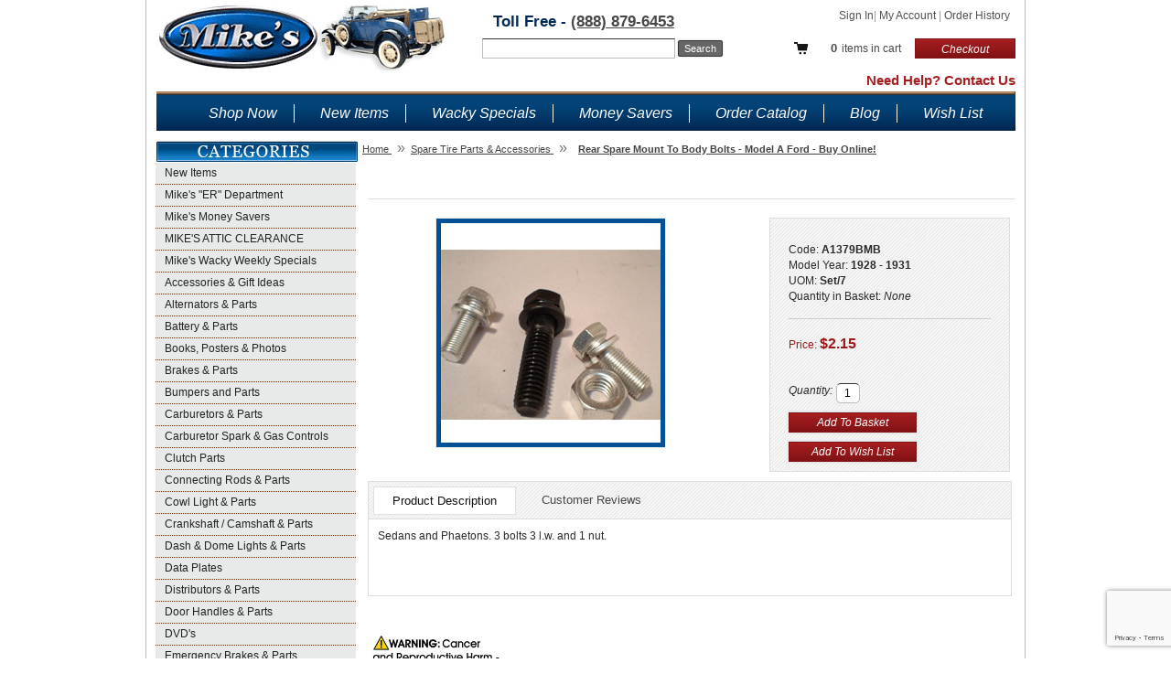

--- FILE ---
content_type: text/html; charset=utf-8
request_url: https://www.mikes-afordable.com/product/A1379BMB.html
body_size: 14394
content:
<!DOCTYPE html><!--[if IE 6 ]> <html lang="en" class="no-js ie6"> <![endif]--><!--[if IE 7 ]> <html lang="en" class="no-js ie7"> <![endif]--><!--[if IE 8 ]> <html lang="en" class="no-js ie8"> <![endif]--><!--[if IE 9 ]> <html lang="en" class="no-js ie9"> <![endif]--><!--[if (gt IE 9)|!(IE)]><!--> <html lang="en" class="no-js"> <!--<![endif]--><head><title>Rear Spare Mount To Body Bolts | Model A Ford - Buy Online</title><base href="https://www.mikes-afordable.com/mm5/" /><link rel="canonical" href="http://www.example.com/mm5/merchant.mvc?Screen=PROD&Product_Code=A1379BMB" /><meta name="description" content="Sedans and Phaetons. 3 bolts 3 l.w. and 1 nut." />
<meta name="title" content="Rear Spare Mount To Body Bolts | Model A Ford - Buy Online" />
<link type="text/css" media rel="stylesheet" href="css/00000001/cssui.css?T=97bb2d39" data-resource-group="css_list" data-resource-code="cssui" /><link type="text/css" media="all" rel="stylesheet" href="css/00000001/minibasket.css?T=b84f7c96" data-resource-group="css_list" data-resource-code="minibasket" /><style type="text/css" media="all" data-resource-group="css_list" data-resource-code="prop65">.prop65-warning {margin-bottom: 30px;}.prop65-warning img {width: 150px;}</style><link rel="preconnect" crossorigin href="//www.google-analytics.com" data-resource-group="css_list" data-resource-code="preconnect-google-analytics" /><link rel="preconnect" crossorigin href="https://www.googletagmanager.com" data-resource-group="css_list" data-resource-code="preconnect-google-tag-manager" /><script type="text/javascript">
var MMThemeBreakpoints =
[
{
"code":	"mobile",
"name":	"Mobile",
"start":	{
"unit": "px",
"value": ""
}
,
"end":	{
"unit": "em",
"value": "39.999"
}
}
,{
"code":	"tablet",
"name":	"Tablet",
"start":	{
"unit": "px",
"value": ""
}
,
"end":	{
"unit": "em",
"value": "59.999"
}
}
];
</script>
<script type="text/javascript">
var json_url = "https:\/\/www.mikes-afordable.com\/mm5\/json.mvc\u003F";
var json_nosessionurl = "https:\/\/www.mikes-afordable.com\/mm5\/json.mvc\u003F";
var Store_Code = "MFP";
</script>
<script type="text/javascript" src="https://www.mikes-afordable.com/mm5/clientside.mvc?T=c1993b25&amp;Filename=ajax.js" integrity="sha512-hBYAAq3Edaymi0ELd4oY1JQXKed1b6ng0Ix9vNMtHrWb3FO0tDeoQ95Y/KM5z3XmxcibnvbVujqgLQn/gKBRhA==" crossorigin="anonymous"></script>
<script type="text/javascript" src="https://www.mikes-afordable.com/mm5/clientside.mvc?T=c1993b25&amp;Filename=runtime_ui.js" integrity="sha512-ZIZBhU8Ftvfk9pHoUdkXEXY8RZppw5nTJnFsMqX+3ViPliSA/Y5WRa+eK3vIHZQfqf3R/SXEVS1DJTjmKgVOOw==" crossorigin="anonymous"></script>
<script type="text/javascript" src="https://www.mikes-afordable.com/mm5/clientside.mvc?T=c1993b25&amp;Module_Code=cmp-cssui-searchfield&amp;Filename=runtime.js" integrity="sha512-GT3fQyjPOh3ZvhBeXjc3+okpwb4DpByCirgPrWz6TaihplxQROYh7ilw9bj4wu+hbLgToqAFQuw3SCRJjmGcGQ==" crossorigin="anonymous"></script>
<script type="text/javascript">
var MMSearchField_Search_URL_sep = "https:\/\/www.mikes-afordable.com\/SRCH.html\u003FSearch=";
(function( obj, eventType, fn )
{
if ( obj.addEventListener )
{
obj.addEventListener( eventType, fn, false );
}
else if ( obj.attachEvent )
{
obj.attachEvent( 'on' + eventType, fn );
}
})( window, 'mmsearchfield_override', function()
{
MMSearchField.prototype.onMenuAppendHeader = function(){return null;}MMSearchField.prototype.onMenuAppendItem = function( data ){var span;span = newElement( 'span', null, null, null );span.innerHTML = data;return span;}MMSearchField.prototype.onMenuAppendStoreSearch = function( search_value ){var item;item = newElement( 'div', { 'class': 'mm_searchfield_menuitem mm_searchfield_menuitem_storesearch' }, null, null );item.element_text = newTextNode( 'Search store for product "' + search_value + '"', item );return item;}MMSearchField.prototype.onFocus = function( e ) { ; };MMSearchField.prototype.onBlur = function( e ) { ; };
} );
</script>
<script language="JavaScript" src="https://seal.networksolutions.com/siteseal/javascript/siteseal.js" type="text/javascript"></script><link rel="canonical" href="https://www.mikes-afordable.com/product/A1379BMB.html" /><meta name='description' content='Mike’s “A” Ford-able Parts is your best source for Model A Ford Parts. We have the most parts available for sale online.'><link type="text/css" rel="stylesheet" href="css/00000001/onepagecheckout.css" ><script type="text/javascript" src="js/jquery.min.js"></script><script type="text/javascript" src="js/mvscreen.js"></script> <script type="text/javascript" src="js/plugins.js"></script> <meta name="google-site-verification" content="hLBzasMQYrmD-c4zb-EZBF3GlqIAJt3yRvT0J_jL8G4" /><style>label#q1{width:170px}input#custInfo{margin-top: 4px}</style><meta name="google-site-verification" content="e1_RVaIII2fKKbFiQcovoG3G_dW8Fw8wwDnYNu9rRag" /><link type="text/css" media="all" rel="stylesheet" href="css/00000001/readytheme.css?T=2e53dac0" data-resource-group="modules" data-resource-code="readytheme" /><link type="text/css" media="all" rel="stylesheet" integrity="sha256-lWOXBr8vqpiy3pliCN1FmPIYkHdcr8Y0nc2BRMranrA= sha384-0K5gx4GPe3B0+RaqthenpKbJBAscHbhUuTd+ZmjJoHkRs98Ms3Pm2S4BvJqkmBdh sha512-wrhf+QxqNNvI+O73Y1XxplLd/Bt2GG2kDlyCGfeByKkupyZlAKZKAHXE2TM9/awtFar6eWl+W9hNO6Mz2QrA6Q==" crossorigin="anonymous" href="https://www.mikes-afordable.com/mm5/json.mvc?Store_Code=MFP&amp;Function=CSSResource_Output&amp;CSSResource_Code=mm-theme-styles&T=15210fad" data-resource-group="modules" data-resource-code="mm-theme-styles" /><script type="text/javascript" data-resource-group="modules" data-resource-code="recaptcha_v3">
(() =>
{
var script;
script	= document.createElement( 'script' );
script.src	= 'https://www.google.com/recaptcha/api.js?render=6LcDlzUoAAAAAKyvMj27BaTyLhWsFpgfzxxD2BeX';
document.documentElement.appendChild( script );
} )();
document.addEventListener( 'DOMContentLoaded', () =>
{
var form, element, elements, form_lookup;
form_lookup = new Array();
elements = document.querySelectorAll( 'form input\u005Bname\u003D\"Action\"\u005D\u005Bvalue\u003D\"AUTH\"\u005D, form \u005Bname\u003D\"Action\"\u005D\u005Bvalue\u003D\"ORDR,SHIP,CTAX,AUTH\"\u005D' )
for ( element of elements )
{
if ( element instanceof HTMLFormElement )	form = element;
else if ( element.form instanceof HTMLFormElement )	form = element.form;
else
{
form = null;
while ( element )
{
if ( element instanceof HTMLFormElement )
{
form = element;
break;
}
element = element.parentNode;
}
}
if ( form && ( form_lookup.indexOf( form ) === -1 ) )
{
form_lookup.push( form );
new Miva_reCAPTCHAv3_FormSubmitListener( form, 'payment_authorization' );
}
}
elements = document.querySelectorAll( 'form input\u005Bname\u003D\"Action\"\u005D\u005Bvalue\u003D\"ICST\"\u005D' )
for ( element of elements )
{
if ( element instanceof HTMLFormElement )	form = element;
else if ( element.form instanceof HTMLFormElement )	form = element.form;
else
{
form = null;
while ( element )
{
if ( element instanceof HTMLFormElement )
{
form = element;
break;
}
element = element.parentNode;
}
}
if ( form && ( form_lookup.indexOf( form ) === -1 ) )
{
form_lookup.push( form );
new Miva_reCAPTCHAv3_FormSubmitListener( form, 'customer_account_create' );
}
}
} );
class Miva_reCAPTCHAv3_FormSubmitListener
{
#form;
#submitting;
#event_submit;
#original_submit;
#recaptcha_action;
constructor( form, recaptcha_action )
{
this.#form	= form;
this.#submitting	= false;
this.#original_submit	= form.submit;
this.#recaptcha_action	= recaptcha_action;
this.#event_submit	= ( e ) =>
{
e.stopImmediatePropagation();
e.preventDefault();
//
// Trigger overwritten submit to build reCAPTCHAv3 response, where the original
// form submit will be restored in the callback and the "submit" listener removed.
//
this.#form.submit();
}
this.#form.submit	= () =>
{
if ( this.#submitting )
{
return;
}
this.#submitting = true;
Miva_reCAPTCHAv3_Submit( this.#recaptcha_action, ( token ) =>
{
var input_response;
this.#submitting	= false;
input_response	= document.createElement( 'input' );
input_response.type	= 'hidden';
input_response.name	= 'reCAPTCHAv3_Response';
input_response.value	= token;
this.#form.submit	= this.#original_submit;
this.#form.removeEventListener( 'submit', this.#event_submit, { capture: true } );
this.#form.appendChild( input_response );
if ( this.#form.requestSubmit )	this.#form.requestSubmit();
else	this.#form.dispatchEvent( new Event( 'submit', { bubbles: true, cancelable: true } ) );
} );
};
this.#form.addEventListener( 'submit', this.#event_submit, { capture: true } );
}
}
function Miva_reCAPTCHAv3_Submit( recaptcha_action, callback )
{
try
{
grecaptcha.ready( () => {
try
{
grecaptcha.execute( '6LcDlzUoAAAAAKyvMj27BaTyLhWsFpgfzxxD2BeX', { action: recaptcha_action } ).then( ( token ) => {
callback( token );
} );
}
catch ( e )
{
setTimeout( () => callback( 'recaptcha failed' ) );
}
} );
}
catch ( e )
{
setTimeout( () => callback( 'recaptcha failed' ) );
}
}
</script><script data-resource-group="head_tag" data-resource-code="GTM-head-tag">(function(w,d,s,l,i){w[l]=w[l]||[];w[l].push({'gtm.start':new Date().getTime(),event:'gtm.js'});var f=d.getElementsByTagName(s)[0],j=d.createElement(s),dl=l!='dataLayer'?'&l='+l:'';j.async=true;j.src='https://www.googletagmanager.com/gtm.js?id='+i+dl;f.parentNode.insertBefore(j,f);})(window,document,'script','dataLayer','GTM-NWSZRXS');</script><script data-resource-group="head_tag" data-resource-code="GTM-dataLayer">
var dataLayer = dataLayer || [];
var clearEcommerceDataLayer = () => {
dataLayer.push({ ecommerce: null });
};
dataLayer.push({
canonicalUri: '\/product\/A1379BMB.html',
canonicalUrl: 'https:\/\/www.mikes-afordable.com\/product\/A1379BMB.html',
category: {
code: '1108A',
name: 'Spare Tire Parts \u0026 Accessories'
},
global: {
action: '',
basket: {
basketId: '65160600'
},
categoryCode: '1108A',
function: '',
moduleFunction: '',
productCode: 'A1379BMB',
screen: 'PROD',
uiException: ''
},
page: {
code: 'PROD',
name: 'Product Display'
},
product: {
code: 'A1379BMB',
name: 'Rear Spare Mount To Body Bolts - Model A Ford - Buy Online\u0021',
sku: ''
}
});
window.addEventListener('DOMContentLoaded', () => {
document.querySelectorAll('form').forEach(form => {
if (form.getAttribute('name')?.length) {
return;
}
const identifier = form.elements?.Action?.value ?? form.dataset?.hook ?? form.querySelector('legend')?.innerText;
if (identifier?.length) {
form.name = identifier;
}
});
});
window.addEventListener('DOMContentLoaded', () => {
let timeoutId;
const debouncedSearch = (e) => {
clearTimeout(timeoutId);
timeoutId = setTimeout(() => {
const search_term = e?.target?.value;
if (!search_term?.length) {
return;
}
dataLayer.push({
event: 'search',
search_term
});
}, 500);
};
const searchInputs = document.querySelectorAll('input[name="Search"]');
searchInputs.forEach(input => {
input.addEventListener('input', debouncedSearch)
});
});
class MMXPromotionTracker {
constructor() {
window.addEventListener('DOMContentLoaded', () => {
this.init();
});
}
init() {
this.promotions = document.querySelectorAll('[data-flex-item]');
if (!this.promotions.length) {
return;
}
this.promotionObserver = new IntersectionObserver((entries) => {
this.observedCallback(entries);
}, {threshold: [0.75]});
this.promotions.forEach((promotion, i) => {
this.promotionObserver.observe(promotion);
promotion.addEventListener('click', (e) => {
this.promotionClicked(promotion, e);
});
});
}
promotionClicked(promotion, e){
let clickedLink = false;
let products = [];
let clickedHero;
e.composedPath().forEach(item => {
if (item.nodeName === 'A' || (item.nodeName === 'MMX-HERO' && item.dataset?.href?.length)) {
clickedLink = true;
}
if (item.nodeName === 'MMX-HERO') {
clickedHero = item;
} else if (item.nodeName === 'MMX-PRODUCT-CAROUSEL') {
const clickedProductIndex = [...item.shadowRoot.querySelectorAll('mmx-hero[slot="hero_slide"]')].findIndex(heroSlide => heroSlide === clickedHero);
products = [item?.products[clickedProductIndex]];
} else if (item.nodeName === 'MMX-FEATURED-PRODUCT') {
products = [item?.product];
}
});
if (clickedLink) {
this.trackPromotion('select_promotion', promotion, products);
}
};
trackPromotion(event, item, products = []) {
clearEcommerceDataLayer();
dataLayer.push({
event,
ecommerce: {
creative_name: item.getAttribute('data-flex-item'),
creative_slot: [...this.promotions].findIndex(promotion => promotion === item) + 1,
items: this.productsToEcommerceItems(products),
promotion_id: item.getAttribute('data-flex-component')
}
});
if (item?.nodeName === 'MMX-PRODUCT-CAROUSEL') {
this.trackProductList(event, item, products);
}
};
trackProductList(event, item, products = []) {
if (!products?.length) {
return;
}
clearEcommerceDataLayer();
dataLayer.push({
event: event === 'select_promotion' ? 'select_item' : 'view_item_list',
ecommerce: {
item_list_id: item.getAttribute('id'),
item_list_name: item?.data?.heading?.heading_text?.value ?? item.getAttribute('id'),
items: this.productsToEcommerceItems(products)
}
});
}
observedCallback(entries) {
entries.forEach((entry, entryIndex) => {
if (!entry.isIntersecting) {
return;
}
this.trackPromotion('view_promotion', entry.target, entry.target?.products);
});
};
productsToEcommerceItems(products = []) {
if (!products?.length) {
return [];
}
return products.map((item, i) => {
return {
item_id: item.code,
item_name: item.name,
item_sku: item?.sku,
index: i,
price: item.price,
discount: item.base_price - item.price,
quantity: 1
}
});
}
}
new MMXPromotionTracker();
class ProductTracker {
options = {
adprButtonSelector: '[data-hook="add-to-cart"], #js-add-to-cart',
adprFormSelector: 'form[name="add"], #js-purchase-product',
atwlButtonSelector: '[value="Add To Wish List" i], .t-product-layout-purchase__add-to-wish, #add-to-wishlist-wrap, [data-hook="add-to-wish-list"], .product-details__wish-list'
};
constructor(options = {}) {
this.options = {
...this.options,
...options
};
window.addEventListener('load', () => {
this.init();
});
}
init() {
this.adprForm = this.options?.adprForm ?? document.querySelector(this.options.adprFormSelector);
this.adprButton = this.options?.adprButton ?? document.querySelector(this.options.adprButtonSelector);
this.atwlButton = this.options?.atwlButton ?? document.querySelector(this.options.atwlButtonSelector);
if (this.adprForm?.nodeName !== 'FORM') {
return;
}
this.listenForViewItem();
this.listenForAddToCart();
this.listenForAddToWishlist()
}
listenForViewItem() {
if ('AttributeMachine' in window && this.getProductAttributeCount() > 0) {
this.listenForPriceChanged();
return;
}
this.trackViewItem();
}
getProductAttributeCount() {
return Number(this.adprForm.elements?.Product_Attribute_Count?.value ?? 0);
}
listenForPriceChanged() {
window?.MivaEvents?.SubscribeToEvent?.('price_changed', (productData) => {
this.onPriceChanged(productData);
});
}
onPriceChanged(productData) {
this.productData = productData;
if (!this?.viewedItem) {
this.trackViewItem();
}
}
trackViewItem() {
this.viewedItem = this.track('view_item');
}
listenForAddToCart() {
this.adprForm?.addEventListener('click', (e) => {
if (e.target !== this.adprButton) {
return;
}
this.track('add_to_cart');
}, { capture: true });
}
listenForAddToWishlist() {
this.atwlButton?.addEventListener('click', () => {
this.track('add_to_wishlist');
});
}
track(event) {
if (!this.shouldTrack(event)) {
return;
}
const dataLayerItem = this.getBaseDataLayerItem();
let price = Number(dataLayerItem.ecommerce.value);
let additionalPrice = Number(dataLayerItem.ecommerce.items[0].price) + Number(dataLayerItem.ecommerce.items[0].discount);
if (typeof this?.productData === 'object') {
price = this.productData.price;
additionalPrice = this.productData.additional_price ?? this.productData.price;
}
clearEcommerceDataLayer();
dataLayerItem.event = event;
dataLayerItem.ecommerce.value = price;
dataLayerItem.ecommerce.items[0].price = price;
dataLayerItem.ecommerce.items[0].discount = Number((additionalPrice - price).toFixed(2));
dataLayerItem.ecommerce.items[0].quantity = this.adprForm.elements.Quantity.value;
dataLayerItem.ecommerce.items[0].item_variant = this.getItemVariant();
dataLayer.push(dataLayerItem);
if (event === 'add_to_cart') {
window?.basketMonitor?.reportAddToCart(dataLayerItem);
}
return dataLayerItem;
}
shouldTrack(event) {
if(['add_to_cart', 'add_to_wishlist'].includes(event)) {
return this.adprForm.checkValidity();
}
return true;
}
getBaseDataLayerItem() {
return {
event: null,
ecommerce: {
currency: 'USD',
value: '2.15',
items: [
{
item_id: 'A1379BMB',
item_sku: '',
item_name: 'Rear Spare Mount To Body Bolts - Model A Ford - Buy Online\u0021',
price: '2.15',
discount: '0',
index: 0,
item_brand: '',
}
]
}
}
}
getItemVariant() {
const attributeValueInputs = [...this.adprForm.querySelectorAll('[name*="Product_Attributes"][name*=":value"]:is(:checked, select, [type="text"], textarea)')];
const itemVariant = attributeValueInputs.reduce((values, input) => {
const attributeCode = this.adprForm.querySelector(`[name="${input.name.replace(':value', ':code')}"]`)?.value;
if (input?.type === 'checkbox') {
values.push(attributeCode);
}
else if (input.value.length > 0) {
values.push(`${attributeCode}: ${input.value}`);
}
return values;
}, []);
const subscriptionValue = this.getSubscriptionValue();
if (typeof subscriptionValue === 'string') {
itemVariant.push(subscriptionValue);
}
return itemVariant.join(', ');
}
getSubscriptionValue() {
const checkedSubscriptionOrderOnceRadio = this.adprForm.querySelector('input[type="radio"][name="Product_Subscription_Term_ID"][value="0"]:checked');
const subscriptionTermSelect = this.adprForm.querySelector('select[name="Product_Subscription_Term_ID"]:not(:disabled)');
const isSubscribing = checkedSubscriptionOrderOnceRadio === null && Number(subscriptionTermSelect?.value) > 0;
if (isSubscribing) {
return subscriptionTermSelect.selectedOptions?.[0]?.innerText;
}
}
}
new ProductTracker();
clearEcommerceDataLayer();
dataLayer.push({
	"ecommerce": {
		"coupon": "",
		"currency": "USD",
		"shipping_tier": "",
		"value": 0
	},
	"event": "mm_global_minibasket"
});
class BasketMonitor {
constructor() {
this.storageKey = 'mm-MFP-basket-monitor';
window.addEventListener('DOMContentLoaded', () => {
this.init();
});
}
canLocalStorage() {
const storeTestKey = this.storageKey + '--test';
if (this.saveCurrentItems(storeTestKey)) {
localStorage?.removeItem(storeTestKey);
return true;
}
return false;
}
init() {
this.setCurrentItemsFromDataLayer();
if (!this.canLocalStorage()) {
return;
}
this.handleBasketChanges();
this.pastItems = this.getItemsFromLocalStorage();
this.comparePastWithCurrent();
this.saveCurrentItems();
this.trackResults();
}
handleBasketChanges() {
const orderProcessed = '0';
if (orderProcessed === '1') {
this.clearCurrentItems();
}
}
setCurrentItemsFromDataLayer() {
const eventsWithBasketItems = ['mm_global_minibasket', 'view_cart', 'begin_checkout', 'add_shipping_info', 'add_payment_info'];
const basketEvent = dataLayer.find(item => eventsWithBasketItems.includes(item?.event));
this.currentItems = this.createMapFromItems(basketEvent?.ecommerce?.items);
}
getItemsFromLocalStorage() {
try {
return new Map(JSON.parse(localStorage.getItem(this.storageKey)));
} catch {
return new Map();
}
}
createMapFromItems(items = []) {
if (!(items instanceof Array)) {
return new Map();
}
return items.reduce((map, item) => {
return map.set(this.createItemKey(item), item);
}, new Map());
}
createItemKey(item = {}) {
return JSON.stringify({
id: item?.item_id,
variant: item?.item_variant
});
}
comparePastWithCurrent() {
this.results = {
added: [],
removed: [],
unchanged: [],
updated: []
};
const allItems = new Map([...this.pastItems, ...this.currentItems]);
allItems.forEach((value, key) => {
const pastItem = this.pastItems.get(key);
const currentItem = this.currentItems.get(key);
if (typeof pastItem === 'undefined') {
this.results.added.push(currentItem);
} else if (typeof currentItem === 'undefined') {
this.results.removed.push(pastItem);
} else if (JSON.stringify(currentItem) == JSON.stringify(pastItem)) {
this.results.unchanged.push(currentItem);
} else {
this.results.updated.push(currentItem);
const quantityChange = currentItem.quantity - pastItem.quantity;
if (quantityChange > 0) {
this.results.added.push({
...currentItem,
quantity: quantityChange
});
} else if (quantityChange < 0) {
this.results.removed.push({
...currentItem,
quantity: Math.abs(quantityChange)
})
}
}
});
}
trackResults() {
this.trackEvent('add_to_cart', this?.results?.added);
this.trackEvent('remove_from_cart', this?.results?.removed);
}
trackEvent(event, items = []) {
if (typeof event !== 'string' || !(items instanceof Array) || !items.length) {
return;
}
clearEcommerceDataLayer();
dataLayer.push({
event,
ecommerce: {
currency: 'USD',
value: this.determineItemsValue(items),
items
}
});
}
determineItemsValue(items = []) {
if (!(items instanceof Array)) {
return 0;
}
return items.reduce((value, item) => {
return value += item.quantity * item.price;
}, 0);
}
clearCurrentItems() {
return localStorage.removeItem(this.storageKey);
}
saveCurrentItems(storageKey = this.storageKey) {
try {
localStorage.setItem(storageKey, JSON.stringify([...this.currentItems]));
return true;
} catch (e) {
return false;
}
}
reportAddToCart(event) {
this.pastItems = this.getItemsFromLocalStorage();
this.currentItems = structuredClone(this.pastItems);
this.addItemsFromEvent(this.currentItems, event);
this.comparePastWithCurrent();
this.saveCurrentItems();
}
addItemsFromEvent(items, event = {}) {
event?.ecommerce?.items?.forEach(addedItem => {
const itemKey = this.createItemKey(addedItem);
const existingItem = this.currentItems.get(itemKey);
if (typeof existingItem === 'undefined') {
items.set(itemKey, addedItem);
} else {
items.set(itemKey, {
...existingItem,
quantity: Number(existingItem.quantity) + Number(addedItem.quantity)
});
}
});
}
}
var basketMonitor = new BasketMonitor();
</script><script type="text/javascript" src="https://www.mikes-afordable.com/mm5/clientside.mvc?T=c1993b25&amp;Filename=runtime.js" integrity="sha512-EiU7WIxWkagpQnQdiP517qf12PSFAddgl4rw2GQi8wZOt6BLZjZIAiX4R53VP0ePnkTricjSB7Edt1Bef74vyg==" crossorigin="anonymous"></script><script type="text/javascript" src="https://www.mikes-afordable.com/mm5/clientside.mvc?T=c1993b25&amp;Filename=MivaEvents.js" integrity="sha512-bmgSupmJLB7km5aCuKy2K7B8M09MkqICKWkc+0w/Oex2AJv3EIoOyNPx3f/zwF0PZTuNVaN9ZFTvRsCdiz9XRA==" crossorigin="anonymous"></script><script type="text/javascript" src="https://www.mikes-afordable.com/mm5/clientside.mvc?T=c1993b25&amp;Filename=AttributeMachine.js" integrity="sha512-e2qSTe38L8wIQn4VVmCXg72J5IKMG11e3c1u423hqfBc6VT0zY/aG1c//K/UjMA6o0xmTAyxRmPOfEUlOFFddQ==" crossorigin="anonymous"></script><script>AttributeMachine.prototype.Generate_Swatch = function( product_code, attribute, option ){var swatch	= document.createElement( 'li' );var span	= document.createElement( 'span' ); // to vertically center the swatch imagesvar img	= document.createElement( 'img' );img.src	= option.image;swatch.appendChild( span );swatch.appendChild( img );return swatch;}</script><script type="text/javascript" src="https://www.mikes-afordable.com/mm5/clientside.mvc?T=c1993b25&amp;Filename=ImageMachine.js" integrity="sha512-luSn6atUPOw8U8HPV927zNVkcbbDcvbAlaSh/MEWznSCrOzPC2iQVeXSwLabEEn43FBmR6lKN0jhsWKmJR4n1Q==" crossorigin="anonymous"></script><script>ImageMachine.prototype.ImageMachine_Generate_Thumbnail = function( thumbnail_image, main_image, closeup_image, type_code ){var thumbnail	= document.createElement( 'li' );var span	= document.createElement( 'span' ); // to vertically center the thumbnail imagesvar img	= document.createElement( 'img' );img.src	= thumbnail_image;thumbnail.appendChild( span );thumbnail.appendChild( img );return thumbnail;}</script><link type="text/css" rel="stylesheet" href="css/00000001/mvTabs.css" /><link href="css/00000001/jquery.bxslider.css" rel="stylesheet" /><script src="js/jquery.bxslider.min.js"></script><script>$(document).ready(function(){$('.related-products-slider').bxSlider({slideWidth: 80,minSlides: 8,maxSlides: 8,moveSlides: 8, pager: false})})</script></head><body class="PROD"><div id="site-container"><div id="global-header"><!--*MARKER* 0 --><div class="clear"></div><!-- Google Tag Manager --><script>(function(w,d,s,l,i){w[l]=w[l]||[];w[l].push({'gtm.start':new Date().getTime(),event:'gtm.js'});var f=d.getElementsByTagName(s)[0],j=d.createElement(s),dl=l!='dataLayer'?'&l='+l:'';j.async=true;j.src='https://www.googletagmanager.com/gtm.js?id='+i+dl;f.parentNode.insertBefore(j,f);})(window,document,'script','dataLayer','GTM-NWSZRXS');</script><!-- End Google Tag Manager --><div id="header-links"><a href="https://www.mikes-afordable.com/LOGN.html">Sign In</a><span class="grey">|</span> <a href="https://www.mikes-afordable.com/mm5/merchant.mvc?Screen=ACLN"> My Account </a><span class="grey">|</span> <a href="https://www.mikes-afordable.com/ORHL.html">Order History</a></div><div id="checkout"><div class="mini-basket"><div id="minbaskcont"><span id="global-mini-basket-container"><a href="https://www.mikes-afordable.com/mm5/merchant.mvc?Session_ID=abaee1f55e6b27e9075afe95ac4e87d5&Screen=BASK&amp;Store_Code=MFP" id="global-mini-basket-link"><span class="basket-count">0</span> items in cart</a></span><script type="text/javascript">function MiniBasket(){var self = this;this.content_container = document.getElementById( 'global-mini-basket-hover-content' );this.display_link = document.getElementById( 'global-mini-basket-link' );this.minibasket_backing = document.createElement( 'div' );if ( this.content_container ){this.minibasket_backing.className = 'minibasket_backing';document.getElementsByTagName( 'body' )[ 0 ].insertBefore( this.minibasket_backing, document.getElementsByTagName( 'body' )[ 0 ].firstChild );if ( this.display_link ) this.display_link.onclick = function() { ( ( self.content_container.style.display == 'none' ) ? self.Show() : self.Hide() ); return false; }if ( this.minibasket_backing ) this.minibasket_backing.onclick = function() { self.Hide(); return false; }this.content_container.style.display = 'none';}}MiniBasket.prototype.Show = function(){var self = this;window.onresize = function() { self.Resize(); }this.content_container.style.display = 'block';this.minibasket_backing.style.display = 'inline';if ( document.documentElement.clientHeight > document.body.scrollHeight ){this.minibasket_backing.style.height = document.documentElement.clientHeight + 'px';}else{this.minibasket_backing.style.height = ( document.body.scrollHeight > document.documentElement.scrollHeight ) ? document.body.scrollHeight + 'px' : document.documentElement.scrollHeight + 'px';}}MiniBasket.prototype.Hide = function(){this.content_container.style.display = 'none';this.minibasket_backing.style.display = 'none';window.onresize = null;}MiniBasket.prototype.Resize = function(){if ( document.documentElement.clientHeight > document.body.scrollHeight ){this.minibasket_backing.style.height = document.documentElement.clientHeight + 'px';}else{this.minibasket_backing.style.height = ( document.body.scrollHeight > document.documentElement.scrollHeight ) ? document.body.scrollHeight + 'px' : document.documentElement.scrollHeight + 'px';}}var minibasket = new MiniBasket();</script></div></div><div class="checkout-btn"><a href="https://www.mikes-afordable.com/OINF.html">Checkout</a></div><div class="clear"></div></div><div id="phoneNumber">Toll Free - <a href="tel:+1-888-879-6453">(888) 879-6453</a></div><div id="search"><form method="post" action="https://www.mikes-afordable.com/mm5/merchant.mvc?Session_ID=abaee1f55e6b27e9075afe95ac4e87d5&Screen=SRCH"><input type="hidden" name="Store_Code" value="MFP" /><input type="text" name="Search" id="searchfield" value="" class="textfield" /><input type="submit" value="Search" class="button" /></form></div><div id="logo"><a href="https://www.mikes-afordable.com"></a></div><div class="item-right-side contact-header"><a href="https://www.mikes-afordable.com/CTUS.html">Need Help? Contact Us</a></div></div><div id="navigation-bar"><ul style="margin: 0 40px;"><li class="navigation-item-off" id="nav-all-products"><div class="item-left-side"><div class="item-right-side"><a href="https://www.mikes-afordable.com/PLST.html">Shop Now</a></div></div></li><li class="navigation-item-on" id="nav-new-products"><div class="item-left-side"><div class="item-right-side"><a href="https://www.mikes-afordable.com/category/2000.html">New Items</a></div></div></li><li class="navigation-item-on" id="nav-new-products"><div class="item-left-side"><div class="item-right-side"><a href="https://www.mikes-afordable.com/category/2200.html">Wacky Specials</a></div></div></li><li class="navigation-item-on" id="nav-new-products"><div class="item-left-side"><div class="item-right-side"><a href="https://www.mikes-afordable.com/category/2100.html">Money Savers</a></div></div></li><!--<li class="navigation-item-on" id="nav-new-products"><div class="item-left-side"><div class="item-right-side"><a href="http://www.mikes-afordable.com/category/2201.html">Discounted Overstock</a></div></div></li>--><li class="navigation-item-on" id="nav-new-products"><div class="item-left-side"><div class="item-right-side"><a href="https://www.mikes-afordable.com/Catalog.html">Order Catalog</a></div></div></li><li class="navigation-item-on" id="nav-new-products"><div class="item-left-side"><div class="item-right-side"><a href="/blog">Blog</a></div></div></li><li class="navigation-item-on first-child" id="nav-new-products"><div class="item-left-side"><div class="item-right-side"><img src="images/snowflake.png" class="wishlist-snowflake"><a href="https://www.mikes-afordable.com/mm5/merchant.mvc?Session_ID=abaee1f55e6b27e9075afe95ac4e87d5&Screen=WISH">Wish List</a></div></div></li></ul></div><table id="content-container"><tr><td id="left-navigation"><div id="category-tree-header"></div><div id="category-tree-top-image"><div id="category-tree-bottom-image"><ul class="dropdown" style="margin:0;"><li style="margin:0;"><a href="https://www.mikes-afordable.com/category/2000.html" title="New Items">New Items</a></li><li style="margin:0;"><a href="https://www.mikes-afordable.com/category/2204.html" title="Mike's &quot;ER&quot; Department">Mike's &quot;ER&quot; Department</a></li><li style="margin:0;"><a href="https://www.mikes-afordable.com/category/2100.html" title="Mike's Money Savers">Mike's Money Savers</a></li><li style="margin:0;"><a href="https://www.mikes-afordable.com/category/2001.html" title="MIKE'S ATTIC CLEARANCE">MIKE'S ATTIC CLEARANCE</a></li><li style="margin:0;"><a href="https://www.mikes-afordable.com/category/2200.html" title="Mike's Wacky Weekly Specials">Mike's Wacky Weekly Specials</a></li><li style="margin:0;"><a href="https://www.mikes-afordable.com/category/1037.html" title="Accessories &amp; Gift Ideas">Accessories &amp; Gift Ideas</a><ul class="sub-menu" style="margin:0;"><li style="margin:0;"><a href="https://www.mikes-afordable.com/category/1037A.html" title="Accessories">Accessories</a></li><li style="margin:0;"><a href="https://www.mikes-afordable.com/category/1037B.html" title="Gift Ideas">Gift Ideas</a></li></ul></li><li style="margin:0;"><a href="https://www.mikes-afordable.com/category/1068A.html" title="Alternators &amp; Parts">Alternators &amp; Parts</a></li><li style="margin:0;"><a href="https://www.mikes-afordable.com/category/1040.html" title="Battery &amp; Parts">Battery &amp; Parts</a></li><li style="margin:0;"><a href="https://www.mikes-afordable.com/category/1038.html" title="Books, Posters &amp; Photos">Books, Posters &amp; Photos</a><ul class="sub-menu" style="margin:0;"><li style="margin:0;"><a href="https://www.mikes-afordable.com/category/1038A.html" title="Model A Ford Technical Books">Model A Ford Technical Books</a></li><li style="margin:0;"><a href="https://www.mikes-afordable.com/category/1038B.html" title="Coffee Table Books / Picture Books / Flyers">Coffee Table Books / Picture Books / Flyers</a></li><li style="margin:0;"><a href="https://www.mikes-afordable.com/category/1038C.html" title="Posters &amp; Photos">Posters &amp; Photos</a></li></ul></li><li style="margin:0;"><a href="https://www.mikes-afordable.com/category/1039.html" title="Brakes &amp; Parts">Brakes &amp; Parts</a></li><li style="margin:0;"><a href="https://www.mikes-afordable.com/category/1041.html" title="Bumpers and Parts">Bumpers and Parts</a></li><li style="margin:0;"><a href="https://www.mikes-afordable.com/category/1046.html" title="Carburetors &amp; Parts">Carburetors &amp; Parts</a></li><li style="margin:0;"><a href="https://www.mikes-afordable.com/category/1047.html" title="Carburetor Spark &amp; Gas Controls">Carburetor Spark &amp; Gas Controls</a></li><li style="margin:0;"><a href="https://www.mikes-afordable.com/category/1045.html" title="Clutch Parts">Clutch Parts</a></li><li style="margin:0;"><a href="https://www.mikes-afordable.com/category/1044.html" title="Connecting Rods &amp; Parts">Connecting Rods &amp; Parts</a></li><li style="margin:0;"><a href="https://www.mikes-afordable.com/category/1048.html" title="Cowl Light &amp; Parts">Cowl Light &amp; Parts</a></li><li style="margin:0;"><a href="https://www.mikes-afordable.com/category/1043.html" title="Crankshaft / Camshaft &amp; Parts">Crankshaft / Camshaft &amp; Parts</a></li><li style="margin:0;"><a href="https://www.mikes-afordable.com/category/1053.html" title="Dash &amp; Dome Lights &amp; Parts">Dash &amp; Dome Lights &amp; Parts</a></li><li style="margin:0;"><a href="https://www.mikes-afordable.com/category/1054.html" title="Data Plates">Data Plates</a></li><li style="margin:0;"><a href="https://www.mikes-afordable.com/category/1051.html" title="Distributors &amp; Parts">Distributors &amp; Parts</a></li><li style="margin:0;"><a href="https://www.mikes-afordable.com/category/1050A.html" title="Door Handles &amp; Parts">Door Handles &amp; Parts</a><ul class="sub-menu" style="margin:0;"><li style="margin:0;"><a href="https://www.mikes-afordable.com/category/1050.html" title="Closed Car Door Handles and Parts">Closed Car Door Handles and Parts</a></li><li style="margin:0;"><a href="https://www.mikes-afordable.com/category/1055.html" title="Door Bumpers">Door Bumpers</a></li><li style="margin:0;"><a href="https://www.mikes-afordable.com/category/1086.html" title="Open Car Door Handles and Parts">Open Car Door Handles and Parts</a></li></ul></li><li style="margin:0;"><a href="https://www.mikes-afordable.com/category/3000.html" title="DVD's">DVD's</a></li><li style="margin:0;"><a href="https://www.mikes-afordable.com/category/1056.html" title="Emergency Brakes &amp; Parts">Emergency Brakes &amp; Parts</a></li><li style="margin:0;"><a href="https://www.mikes-afordable.com/category/1078.html" title="Engine &amp; Motor Parts">Engine &amp; Motor Parts</a></li><li style="margin:0;"><a href="https://www.mikes-afordable.com/category/1061.html" title="Fans &amp; Parts">Fans &amp; Parts</a></li><li style="margin:0;"><a href="https://www.mikes-afordable.com/category/1104.html" title="Fenders, Fender Brackets &amp; Parts">Fenders, Fender Brackets &amp; Parts</a><ul class="sub-menu" style="margin:0;"><li style="margin:0;"><a href="https://www.mikes-afordable.com/category/1070.html" title="Fender Brackets">Fender Brackets</a></li><li style="margin:0;"><a href="https://www.mikes-afordable.com/category/1104A.html" title="Steel Fenders">Steel Fenders</a></li></ul></li><li style="margin:0;"><a href="https://www.mikes-afordable.com/category/1062.html" title="Fibreglass Parts">Fibreglass Parts</a></li><li style="margin:0;"><a href="https://www.mikes-afordable.com/category/1064.html" title="Firewalls">Firewalls</a></li><li style="margin:0;"><a href="https://www.mikes-afordable.com/category/1065.html" title="Floor Mats">Floor Mats</a></li><li style="margin:0;"><a href="https://www.mikes-afordable.com/category/1071.html" title="Floorboards, Mats &amp; Parts">Floorboards, Mats &amp; Parts</a></li><li style="margin:0;"><a href="https://www.mikes-afordable.com/category/1060.html" title="Flywheel &amp; Parts">Flywheel &amp; Parts</a></li><li style="margin:0;"><a href="https://www.mikes-afordable.com/category/3500.html" title="Fog Lamp">Fog Lamp</a></li><li style="margin:0;"><a href="https://www.mikes-afordable.com/category/1058.html" title="Frame and Mounting">Frame and Mounting</a></li><li style="margin:0;"><a href="https://www.mikes-afordable.com/category/1057.html" title="Front End &amp; Axle Parts">Front End &amp; Axle Parts</a></li><li style="margin:0;"><a href="https://www.mikes-afordable.com/category/1069.html" title="Garnish Molding">Garnish Molding</a></li><li style="margin:0;"><a href="https://www.mikes-afordable.com/category/1067.html" title="Gas Gauge &amp; Parts">Gas Gauge &amp; Parts</a></li><li style="margin:0;"><a href="https://www.mikes-afordable.com/category/1066.html" title="Gas Tank &amp; Fuel System Parts">Gas Tank &amp; Fuel System Parts</a></li><li style="margin:0;"><a href="https://www.mikes-afordable.com/category/1068.html" title="Generator Parts">Generator Parts</a></li><li style="margin:0;"><a href="https://www.mikes-afordable.com/category/1132A.html" title="Glass - Individual and Sets">Glass - Individual and Sets</a><ul class="sub-menu" style="margin:0;"><li style="margin:0;"><a href="https://www.mikes-afordable.com/category/1132.html" title="Glass Sets">Glass Sets</a></li><li style="margin:0;"><a href="https://www.mikes-afordable.com/category/1134.html" title="Glass - Individual Pieces">Glass - Individual Pieces</a></li></ul></li><li style="margin:0;"><a href="https://www.mikes-afordable.com/category/1127.html" title="Grease Fittings">Grease Fittings</a></li><li style="margin:0;"><a href="https://www.mikes-afordable.com/category/1074.html" title="Headlights &amp; Parts">Headlights &amp; Parts</a></li><li style="margin:0;"><a href="https://www.mikes-afordable.com/category/1076.html" title="Hoods &amp; Parts">Hoods &amp; Parts</a></li><li style="margin:0;"><a href="https://www.mikes-afordable.com/category/1075.html" title="Horns &amp; Parts">Horns &amp; Parts</a></li><li style="margin:0;"><a href="https://www.mikes-afordable.com/category/1072.html" title="Hub Caps">Hub Caps</a></li><li style="margin:0;"><a href="https://www.mikes-afordable.com/category/1073.html" title="Hubs &amp; Drums">Hubs &amp; Drums</a></li><li style="margin:0;"><a href="https://www.mikes-afordable.com/category/1103.html" title="Ignition Switch &amp; Parts">Ignition Switch &amp; Parts</a></li><li style="margin:0;"><a href="https://www.mikes-afordable.com/category/1200.html" title="Interior Trim Screws">Interior Trim Screws</a></li><li style="margin:0;"><a href="https://www.mikes-afordable.com/category/2203.html" title="Insulation">Insulation</a><ul class="sub-menu" style="margin:0;"><li style="margin:0;"><a href="https://www.mikes-afordable.com/category/2203A.html" title="1928 - 1929 Standard, Business, Sport &amp; Special Coupe">1928 - 1929 Standard, Business, Sport &amp; Special Coupe</a></li><li style="margin:0;"><a href="https://www.mikes-afordable.com/category/2203H.html" title="1930 - 1931 Standard, Sport &amp; Special Coupe">1930 - 1931 Standard, Sport &amp; Special Coupe</a></li><li style="margin:0;"><a href="https://www.mikes-afordable.com/category/2203D.html" title="1928 - 1929 Roadster">1928 - 1929 Roadster</a></li><li style="margin:0;"><a href="https://www.mikes-afordable.com/category/2203L.html" title="1930 - 1931 Roadster">1930 - 1931 Roadster</a></li><li style="margin:0;"><a href="https://www.mikes-afordable.com/category/2203E.html" title="1928 - 1929 Phaeton">1928 - 1929 Phaeton</a></li><li style="margin:0;"><a href="https://www.mikes-afordable.com/category/2203M.html" title="1930 - 1931 Standard Phaeton">1930 - 1931 Standard Phaeton</a></li><li style="margin:0;"><a href="https://www.mikes-afordable.com/category/2203P.html" title="1928 - 1929 Roadster Pickup">1928 - 1929 Roadster Pickup</a></li><li style="margin:0;"><a href="https://www.mikes-afordable.com/category/2203S.html" title="1930 - 1931 Roadster Pickup">1930 - 1931 Roadster Pickup</a></li><li style="margin:0;"><a href="https://www.mikes-afordable.com/category/2203Q.html" title="1928 - 1929 Closed Cab Pickup">1928 - 1929 Closed Cab Pickup</a></li><li style="margin:0;"><a href="https://www.mikes-afordable.com/category/2203T.html" title="1930 - 1931 Closed Cab Pickup">1930 - 1931 Closed Cab Pickup</a></li><li style="margin:0;"><a href="https://www.mikes-afordable.com/category/2203B.html" title="1928 - 1929 Tudor Sedan">1928 - 1929 Tudor Sedan</a></li><li style="margin:0;"><a href="https://www.mikes-afordable.com/category/2203I.html" title="1930 - 1931 Tudor Sedan">1930 - 1931 Tudor Sedan</a></li><li style="margin:0;"><a href="https://www.mikes-afordable.com/category/2203C.html" title="1928 - 1929 Fordor Sedan">1928 - 1929 Fordor Sedan</a></li><li style="margin:0;"><a href="https://www.mikes-afordable.com/category/2203J.html" title="1930 - 1931 Fordor Sedan">1930 - 1931 Fordor Sedan</a></li><li style="margin:0;"><a href="https://www.mikes-afordable.com/category/2203G.html" title="1929 Town Sedan">1929 Town Sedan</a></li><li style="margin:0;"><a href="https://www.mikes-afordable.com/category/2203K.html" title="1930 - 1931 Town Sedan">1930 - 1931 Town Sedan</a></li><li style="margin:0;"><a href="https://www.mikes-afordable.com/category/2203N.html" title="1930 - 1931 Victoria">1930 - 1931 Victoria</a></li><li style="margin:0;"><a href="https://www.mikes-afordable.com/category/2203F.html" title="1929 Cabriolet">1929 Cabriolet</a></li><li style="margin:0;"><a href="https://www.mikes-afordable.com/category/2203O.html" title="1930 - 1931 Cabriolet">1930 - 1931 Cabriolet</a></li><li style="margin:0;"><a href="https://www.mikes-afordable.com/category/2203R.html" title="1928 - 1929 Panel Delivery">1928 - 1929 Panel Delivery</a></li><li style="margin:0;"><a href="https://www.mikes-afordable.com/category/2203V.html" title="1930-1931 Panel Delivery">1930-1931 Panel Delivery</a></li><li style="margin:0;"><a href="https://www.mikes-afordable.com/category/2203U.html" title="1930-1931 400-A">1930-1931 400-A</a></li></ul></li><li style="margin:0;"><a href="https://www.mikes-afordable.com/category/1079.html" title="Manifold &amp; Parts">Manifold &amp; Parts</a></li><li style="margin:0;"><a href="https://www.mikes-afordable.com/category/1080.html" title="Mirrors &amp; Parts">Mirrors &amp; Parts</a></li><li style="margin:0;"><a href="https://www.mikes-afordable.com/category/1082.html" title="Misc Hardware">Misc Hardware</a></li><li style="margin:0;"><a href="https://www.mikes-afordable.com/category/1081.html" title="Motometers &amp; Parts">Motometers &amp; Parts</a></li><li style="margin:0;"><a href="https://www.mikes-afordable.com/category/1077.html" title="Muffler &amp; Exhaust Parts">Muffler &amp; Exhaust Parts</a></li><li style="margin:0;"><a href="https://www.mikes-afordable.com/category/1083.html" title="Oil Pump &amp; Oil Pan Parts">Oil Pump &amp; Oil Pan Parts</a></li><li style="margin:0;"><a href="https://www.mikes-afordable.com/category/2202.html" title="Oils and Lubrication">Oils and Lubrication</a></li><li style="margin:0;"><a href="https://www.mikes-afordable.com/category/1088.html" title="Pickup Truck">Pickup Truck</a></li><li style="margin:0;"><a href="https://www.mikes-afordable.com/category/1089.html" title="Pickup Truck Bed">Pickup Truck Bed</a></li><li style="margin:0;"><a href="https://www.mikes-afordable.com/category/1092.html" title="Piston Rings &amp; Parts">Piston Rings &amp; Parts</a></li><li style="margin:0;"><a href="https://www.mikes-afordable.com/category/1087.html" title="Pistons &amp; Parts">Pistons &amp; Parts</a></li><li style="margin:0;"><a href="https://www.mikes-afordable.com/category/1094.html" title="Radiator &amp; Parts">Radiator &amp; Parts</a></li><li style="margin:0;"><a href="https://www.mikes-afordable.com/category/1090.html" title="Radius">Radius</a></li><li style="margin:0;"><a href="https://www.mikes-afordable.com/category/1091.html" title="Rear Axle &amp; Parts">Rear Axle &amp; Parts</a></li><li style="margin:0;"><a href="https://www.mikes-afordable.com/category/1097.html" title="Restoration Supplies">Restoration Supplies</a></li><li style="margin:0;"><a href="https://www.mikes-afordable.com/category/1098.html" title="Rivets and Rivet Tools">Rivets and Rivet Tools</a></li><li style="margin:0;"><a href="https://www.mikes-afordable.com/category/1096.html" title="Rumble &amp; Trunk Parts">Rumble &amp; Trunk Parts</a></li><li style="margin:0;"><a href="https://www.mikes-afordable.com/category/1095.html" title="Running Boards and Parts">Running Boards and Parts</a></li><li style="margin:0;"><a href="https://www.mikes-afordable.com/category/1109.html" title="Seat Parts">Seat Parts</a></li><li style="margin:0;"><a href="https://www.mikes-afordable.com/category/1110.html" title="Sheet Metal - Misc. Pieces">Sheet Metal - Misc. Pieces</a><ul class="sub-menu" style="margin:0;"><li style="margin:0;"><a href="https://www.mikes-afordable.com/category/1110H.html" title="Body Channels &amp; Cross Channels">Body Channels &amp; Cross Channels</a></li><li style="margin:0;"><a href="https://www.mikes-afordable.com/category/1110U.html" title="Cowl Pieces">Cowl Pieces</a></li><li style="margin:0;"><a href="https://www.mikes-afordable.com/category/1110K.html" title="Cowl Quarter Patch Panels">Cowl Quarter Patch Panels</a></li><li style="margin:0;"><a href="https://www.mikes-afordable.com/category/1110AA.html" title="Curved Roof Panels">Curved Roof Panels</a></li><li style="margin:0;"><a href="https://www.mikes-afordable.com/category/1110T.html" title="Dash Rail &amp; Pieces">Dash Rail &amp; Pieces</a></li><li style="margin:0;"><a href="https://www.mikes-afordable.com/category/1110L.html" title="Door Bottom Inner &amp; Outer Patch Panels">Door Bottom Inner &amp; Outer Patch Panels</a></li><li style="margin:0;"><a href="https://www.mikes-afordable.com/category/1110W.html" title="Door Skins">Door Skins</a></li><li style="margin:0;"><a href="https://www.mikes-afordable.com/category/1110BB.html" title="Firewall">Firewall</a></li><li style="margin:0;"><a href="https://www.mikes-afordable.com/category/1110E.html" title="Front Seat Backrest Riser">Front Seat Backrest Riser</a></li><li style="margin:0;"><a href="https://www.mikes-afordable.com/category/1110F.html" title="Front Seat Frame Riser">Front Seat Frame Riser</a></li><li style="margin:0;"><a href="https://www.mikes-afordable.com/category/1110A1.html" title="Metal Top Panels">Metal Top Panels</a></li><li style="margin:0;"><a href="https://www.mikes-afordable.com/category/1110X.html" title="Open Car Doors &amp; Inner Panels">Open Car Doors &amp; Inner Panels</a></li><li style="margin:0;"><a href="https://www.mikes-afordable.com/category/1110V.html" title="Open Car Rear Quarter Panels &amp; Braces">Open Car Rear Quarter Panels &amp; Braces</a></li><li style="margin:0;"><a href="https://www.mikes-afordable.com/category/1110J.html" title="Panel Under Seat Frame &amp; Curtain Pans">Panel Under Seat Frame &amp; Curtain Pans</a></li><li style="margin:0;"><a href="https://www.mikes-afordable.com/category/1110Q.html" title="Panel Under Visor / Above Windshield">Panel Under Visor / Above Windshield</a></li><li style="margin:0;"><a href="https://www.mikes-afordable.com/category/1110Y.html" title="Pickup Cab &amp; Frame Sheet Metal">Pickup Cab &amp; Frame Sheet Metal</a></li><li style="margin:0;"><a href="https://www.mikes-afordable.com/category/1110G.html" title="Rain Gutter Assembly Parts">Rain Gutter Assembly Parts</a></li><li style="margin:0;"><a href="https://www.mikes-afordable.com/category/1110O.html" title="Rear Corner Patch Panels">Rear Corner Patch Panels</a></li><li style="margin:0;"><a href="https://www.mikes-afordable.com/category/1110N.html" title="Rear Inner Fender Panels">Rear Inner Fender Panels</a></li><li style="margin:0;"><a href="https://www.mikes-afordable.com/category/1110B.html" title="Rear Outer Panel Above &amp; Below Deck Lid">Rear Outer Panel Above &amp; Below Deck Lid</a></li><li style="margin:0;"><a href="https://www.mikes-afordable.com/category/1110M.html" title="Rear Quarter Patch Panels">Rear Quarter Patch Panels</a></li><li style="margin:0;"><a href="https://www.mikes-afordable.com/category/1110I.html" title="Rear Seat Frame">Rear Seat Frame</a></li><li style="margin:0;"><a href="https://www.mikes-afordable.com/category/1110D.html" title="Rumble &amp; Trunk Floor Pans">Rumble &amp; Trunk Floor Pans</a></li><li style="margin:0;"><a href="https://www.mikes-afordable.com/category/1110A.html" title="Rumble &amp; Trunk Lids &amp; Panels">Rumble &amp; Trunk Lids &amp; Panels</a></li><li style="margin:0;"><a href="https://www.mikes-afordable.com/category/1110C.html" title="Rumble &amp; Trunk Seat Curved Inner Panel">Rumble &amp; Trunk Seat Curved Inner Panel</a></li><li style="margin:0;"><a href="https://www.mikes-afordable.com/category/1110Z.html" title="Rumble Seat Sheet Metal Parts">Rumble Seat Sheet Metal Parts</a></li><li style="margin:0;"><a href="https://www.mikes-afordable.com/category/1110R.html" title="Subrails &amp; Parts">Subrails &amp; Parts</a></li><li style="margin:0;"><a href="https://www.mikes-afordable.com/category/1110S.html" title="Sub Frame">Sub Frame</a></li><li style="margin:0;"><a href="https://www.mikes-afordable.com/category/1110P.html" title="Sun Visor - Metal Pieces">Sun Visor - Metal Pieces</a></li></ul></li><li style="margin:0;"><a href="https://www.mikes-afordable.com/category/1107.html" title="Shocks">Shocks</a></li><li style="margin:0;"><a href="https://www.mikes-afordable.com/category/1108.html" title="Sill Plates">Sill Plates</a></li><li style="margin:0;"><a href="https://www.mikes-afordable.com/category/1108A.html" title="Spare Tire Parts &amp; Accessories">Spare Tire Parts &amp; Accessories</a></li><li style="margin:0;"><a href="https://www.mikes-afordable.com/category/1126.html" title="Spark Plugs &amp; Parts">Spark Plugs &amp; Parts</a></li><li style="margin:0;"><a href="https://www.mikes-afordable.com/category/1106.html" title="Speedometers &amp; Parts">Speedometers &amp; Parts</a></li><li style="margin:0;"><a href="https://www.mikes-afordable.com/category/1105.html" title="Splash Aprons &amp; Parts">Splash Aprons &amp; Parts</a></li><li style="margin:0;"><a href="https://www.mikes-afordable.com/category/1130.html" title="Splash Shields &amp; Parts">Splash Shields &amp; Parts</a></li><li style="margin:0;"><a href="https://www.mikes-afordable.com/category/1059.html" title="Springs - Front and Rear &amp; Parts">Springs - Front and Rear &amp; Parts</a></li><li style="margin:0;"><a href="https://www.mikes-afordable.com/category/1112.html" title="Springs - Seat">Springs - Seat</a></li><li style="margin:0;"><a href="https://www.mikes-afordable.com/category/1102.html" title="Starter Motor &amp; Parts">Starter Motor &amp; Parts</a></li><li style="margin:0;"><a href="https://www.mikes-afordable.com/category/1111.html" title="Steel Bodies">Steel Bodies</a></li><li style="margin:0;"><a href="https://www.mikes-afordable.com/category/1101.html" title="Steering">Steering</a></li><li style="margin:0;"><a href="https://www.mikes-afordable.com/category/1131.html" title="Sun Visors &amp; Parts">Sun Visors &amp; Parts</a></li><li style="margin:0;"><a href="https://www.mikes-afordable.com/category/1115A.html" title="Tail Lights &amp; Parts for Model A Fords">Tail Lights &amp; Parts for Model A Fords</a><ul class="sub-menu" style="margin:0;"><li style="margin:0;"><a href="https://www.mikes-afordable.com/category/1052.html" title="Model A Ford Early Drum Tail Light">Model A Ford Early Drum Tail Light</a></li><li style="margin:0;"><a href="https://www.mikes-afordable.com/category/1115.html" title="Model A Ford Tail Light Parts">Model A Ford Tail Light Parts</a></li><li style="margin:0;"><a href="https://www.mikes-afordable.com/category/1115B.html" title="Model A Ford Style Motor Cycle Tail Lights">Model A Ford Style Motor Cycle Tail Lights</a></li><li style="margin:0;"><a href="https://www.mikes-afordable.com/category/1115C.html" title="LED Tail Lights and Parts for Model A Fords">LED Tail Lights and Parts for Model A Fords</a></li></ul></li><li style="margin:0;"><a href="https://www.mikes-afordable.com/category/1113.html" title="Tires &amp; Accessories">Tires &amp; Accessories</a></li><li style="margin:0;"><a href="https://www.mikes-afordable.com/category/1116.html" title="Tools">Tools</a></li><li style="margin:0;"><a href="https://www.mikes-afordable.com/category/1117A.html" title="Top Parts">Top Parts</a><ul class="sub-menu" style="margin:0;"><li style="margin:0;"><a href="https://www.mikes-afordable.com/category/1117.html" title="Closed Car Top Parts">Closed Car Top Parts</a></li><li style="margin:0;"><a href="https://www.mikes-afordable.com/category/1085.html" title="Open Car Tops &amp; Parts">Open Car Tops &amp; Parts</a></li></ul></li><li style="margin:0;"><a href="https://www.mikes-afordable.com/category/1114.html" title="Transmissions &amp; Parts">Transmissions &amp; Parts</a></li><li style="margin:0;"><a href="https://www.mikes-afordable.com/category/1234.html" title="Turn Signals &amp; Parts">Turn Signals &amp; Parts</a></li><li style="margin:0;"><a href="https://www.mikes-afordable.com/category/1119.html" title="Valves &amp; Tappets">Valves &amp; Tappets</a></li><li style="margin:0;"><a href="https://www.mikes-afordable.com/category/1124.html" title="Water Pumps &amp; Parts">Water Pumps &amp; Parts</a></li><li style="margin:0;"><a href="https://www.mikes-afordable.com/category/1042.html" title="Welting &amp; Lacings">Welting &amp; Lacings</a></li><li style="margin:0;"><a href="https://www.mikes-afordable.com/category/1125.html" title="Wheels &amp; Parts">Wheels &amp; Parts</a></li><li style="margin:0;"><a href="https://www.mikes-afordable.com/category/1122.html" title="Window Shades and Assist Straps">Window Shades and Assist Straps</a></li><li style="margin:0;"><a href="https://www.mikes-afordable.com/category/1049A.html" title="Windshields and Parts">Windshields and Parts</a><ul class="sub-menu" style="margin:0;"><li style="margin:0;"><a href="https://www.mikes-afordable.com/category/1049.html" title="Closed Car Windshield &amp; Parts">Closed Car Windshield &amp; Parts</a></li><li style="margin:0;"><a href="https://www.mikes-afordable.com/category/1084.html" title="Open Car Windshields &amp; Parts">Open Car Windshields &amp; Parts</a></li><li style="margin:0;"><a href="https://www.mikes-afordable.com/category/1121.html" title="Windshield Wiper">Windshield Wiper</a><ul style="margin:0;"><li style="margin:0;"><a href="https://www.mikes-afordable.com/category/1121B.html" title="Replacement Arms">Replacement Arms</a></li><li style="margin:0;"><a href="https://www.mikes-afordable.com/category/1121C.html" title="Replacement Blades">Replacement Blades</a></li><li style="margin:0;"><a href="https://www.mikes-afordable.com/category/1121D.html" title="Show Electric Arms">Show Electric Arms</a></li><li style="margin:0;"><a href="https://www.mikes-afordable.com/category/1121E.html" title="Show Vacuum Wiper Arms">Show Vacuum Wiper Arms</a></li><li style="margin:0;"><a href="https://www.mikes-afordable.com/category/1121F.html" title="Show Quality Electric Blades">Show Quality Electric Blades</a></li><li style="margin:0;"><a href="https://www.mikes-afordable.com/category/1121G.html" title="Show Quality Vacuum Blades">Show Quality Vacuum Blades</a></li><li style="margin:0;"><a href="https://www.mikes-afordable.com/category/1121A.html" title="Windshield Wipers &amp; Accessories">Windshield Wipers &amp; Accessories</a></li></ul></li></ul></li><li style="margin:0;"><a href="https://www.mikes-afordable.com/category/1120.html" title="Wiring">Wiring</a></li><li style="margin:0;"><a href="https://www.mikes-afordable.com/category/1123.html" title="Wood Kits &amp; Misc. Pieces">Wood Kits &amp; Misc. Pieces</a><ul class="sub-menu" style="margin:0;"><li style="margin:0;"><a href="https://www.mikes-afordable.com/category/1123A.html" title="Wood Kit Bolt Sets">Wood Kit Bolt Sets</a></li><li style="margin:0;"><a href="https://www.mikes-afordable.com/category/1123B.html" title="Headers">Headers</a></li><li style="margin:0;"><a href="https://www.mikes-afordable.com/category/1123C.html" title="Top Wood Kits">Top Wood Kits</a></li><li style="margin:0;"><a href="https://www.mikes-afordable.com/category/1123D.html" title="Body Wood Kits">Body Wood Kits</a></li><li style="margin:0;"><a href="https://www.mikes-afordable.com/category/1123E.html" title="Chassis Wood Kits">Chassis Wood Kits</a></li><li style="margin:0;"><a href="https://www.mikes-afordable.com/category/1123F.html" title="Door Wood Kits">Door Wood Kits</a></li><li style="margin:0;"><a href="https://www.mikes-afordable.com/category/1123G.html" title="Belt and Tack Rail Sets">Belt and Tack Rail Sets</a></li><li style="margin:0;"><a href="https://www.mikes-afordable.com/category/1123H.html" title="Dome Light Wood Blocks">Dome Light Wood Blocks</a></li><li style="margin:0;"><a href="https://www.mikes-afordable.com/category/1123I.html" title="Latch Wood - Door Lock Cover">Latch Wood - Door Lock Cover</a></li><li style="margin:0;"><a href="https://www.mikes-afordable.com/category/1123J.html" title="Body Blocks - Wood">Body Blocks - Wood</a></li><li style="margin:0;"><a href="https://www.mikes-afordable.com/category/1123K.html" title="Floorboards - Wood">Floorboards - Wood</a></li><li style="margin:0;"><a href="https://www.mikes-afordable.com/category/1123L.html" title="Seat Frame Wood">Seat Frame Wood</a></li></ul></li><li style="margin:0;"><a href="https://www.mikes-afordable.com/category/11111.html" title="1932 - 1934 Ford Parts &amp; Accessories">1932 - 1934 Ford Parts &amp; Accessories</a><ul class="sub-menu" style="margin:0;"><li style="margin:0;"><a href="https://www.mikes-afordable.com/category/11111A.html" title="1932 Ford 5 Window Coupe">1932 Ford 5 Window Coupe</a></li><li style="margin:0;"><a href="https://www.mikes-afordable.com/category/11111B.html" title="1933 - 1934 Ford Parts &amp; Accessories">1933 - 1934 Ford Parts &amp; Accessories</a></li></ul></li><li style="margin:0;"><a href="https://www.mikes-afordable.com/category/gc.html" title="Gift Certificates">Gift Certificates</a></li>&nbsp;</li></ul></div></div><table><tr><td width=10px;>&nbsp;</td><td> <!-- AddThis Button BEGIN --><div class="addthis_toolbox addthis_default_style addthis_32x32_style"><a class="addthis_button_preferred_1"></a><a class="addthis_button_preferred_2"></a><a class="addthis_button_preferred_3"></a><a class="addthis_button_preferred_4"></a><a class="addthis_button_compact"></a><a class="addthis_counter addthis_bubble_style"></a></div><script type="text/javascript" src="https://s7.addthis.com/js/300/addthis_widget.js#pubid=xa-4f03267169f5bb38"></script><!-- AddThis Button END --></td><td>&nbsp; &nbsp;</td></tr></table><div id="category-tree-footer"></div></td><td id="main-content"><div id="page-header"></div><div id="breadcrumbs"><ul itemscope itemtype="https://schema.org/BreadcrumbList"><li itemprop="itemListElement" itemscope itemtype="https://schema.org/ListItem"><a itemtype="https://schema.org/Thing" itemprop="item" href="https://www.mikes-afordable.com/SFNT.html" class="breadcrumb-home"><span itemprop="name">Home</span></a><span class="breadcrumb-border">&raquo;</span><meta itemprop="position" content="1" /></li><!-- @@:code=1108A<br />:current=0<br />:link=https://www.mikes-afordable.com/category/1108A.html<br />:name=Spare Tire Parts & Accessories--><li itemprop="itemListElement" itemscope itemtype="https://schema.org/ListItem"><a itemtype="https://schema.org/Thing" itemprop="item" href="https://www.mikes-afordable.com/category/1108A.html"><span itemprop="name">Spare Tire Parts & Accessories</span></a><span class="breadcrumb-border">&raquo;</span><meta itemprop="position" content="2" /></li><!-- @@:code=A1379BMB<br />:current=1<br />:link=https://www.mikes-afordable.com/product/A1379BMB.html<br />:name=Rear Spare Mount To Body Bolts - Model A Ford - Buy Online!--><li itemprop="itemListElement" itemscope itemtype="https://schema.org/ListItem"><a itemtype="https://schema.org/Thing" itemprop="item" href="https://www.mikes-afordable.com/product/A1379BMB.html"><span class="current-item" itemprop="name">Rear Spare Mount To Body Bolts - Model A Ford - Buy Online!</span></a><meta itemprop="position" content="3" /></li></ul><div class="clear"></div></div><div id="product-header"></div><div itemscope itemtype="http://schema.org/Product"><span itemprop="name"><h1>Rear Spare Mount To Body Bolts - Model A Ford - Buy Online!</h1></span><div class="customerReviews"></div><div class="product-details-1"><div class="product-image"><img id="main_image" src="graphics/en-US/cssui/blank.gif" alt="Rear Spare Mount To Body Bolts - Model A Ford - Buy Online!" title="Rear Spare Mount To Body Bolts - Model A Ford - Buy Online!"/><meta itemprop="image" content="https://www.mikes-afordable.com/mm5/graphics/00000001/A1379BMB.jpg" /></div><ul id="thumbnails" class="thumbnails"></ul><div id="closeup_div" class="closeup"><img id="closeup_image" src="graphics/en-US/cssui/blank.gif" alt="" /><div><a id="closeup_close">close</a></div></div><script type="text/javascript">var image_data1822 = [
]
var im1822 = new ImageMachine( 'A1379BMB', 0, 'main_image', 'thumbnails', 'closeup_div', 'closeup_image', 'closeup_close', '', 'B', 274, 274, 1, 'B', 750, 560, 1, 42, 42, 0, 'graphics\/00000001\/A1379BMB.jpg' );
im1822.oninitialize( image_data1822 );
</script><div class="clear product-image-margin"></div></div><div class="product-details-2"><div class="action-block"><div itemprop="offers" itemscope itemtype="http://schema.org/Offer"><div class="product-code">Code: <strong>A1379BMB</strong></div><div class="custom-field" id="customfields-model_year">Model Year: <span class="bold">1928 - 1931</span></div><div class="custom-field" id="customfields-uom">UOM: <span class="bold">Set/7</span></div><div id="inventory-message"></div><div class="product-quantity">Quantity in Basket:<span class="italic">None</span></div><div class="product-price" id="price-value">Price: <span class="bold"><span itemprop="price">$2.15</span></span></div><form name="add_1822" method="post" action="https://www.mikes-afordable.com/BASK.html"><div id="swatches" class="swatches"></div><div class="clear"></div><input type="hidden" name="Old_Screen" value="PROD" /><input type="hidden" name="Old_Search" value="" /><input type="hidden" name="Action" value="ADPR" /><input type="hidden" name="Product_Code" value="A1379BMB" /><input type="hidden" name="Category_Code" value="1108A" /><input type="hidden" name="Offset" value="" /><input type="hidden" name="AllOffset" value="" /><input type="hidden" name="CatListingOffset" value="" /><input type="hidden" name="RelatedOffset" value="" /><input type="hidden" name="SearchOffset" value="" /><div class="product-attributes"><table></table><div class="clear"></div></div><div class="purchase-buttons"><label>Quantity:</label><input type="text" name="Quantity" value="1" class="product-quantity-input textfield" /><br><input type="submit" value="Add To Basket" class="button" /><div class="clear"></div><span class="add_to_wishlist" data-mmnodisable="true"><span onclick="document.forms.add_1822.action = 'https:\/\/www.mikes-afordable.com\/WISH.html'; document.forms.add_1822.elements.Action.value = 'ATWL';"><input type="submit" value="Add To Wish List" class="button" /></span></span></div></form></div></div><div class="social-media"><!-- AddThis Button BEGIN --><div class="addthis_toolbox addthis_default_style "><a class="addthis_button_facebook_like" fb:like:layout="button_count"></a><a class="addthis_button_pinterest_pinit"></a><a class="addthis_button_google_plusone" g:plusone:size="medium"></a> </div></div></div><div class="clear"></div><div class="tabs"><h4 id="description">Product Description</h4><div class="tab-content"><span itemprop="description">Sedans and Phaetons. 3 bolts 3 l.w. and 1 nut.</span></div><h4 id="reviews">Customer Reviews</h4><div class="tab-content"><table border="0" cellpadding="0" cellspacing="0" width="100%"><tr><td><table width="100%" border="0" cellpadding="0" cellspacing="0"><tr><td bgcolor="#F3F3F3" height="5"></td></tr><tr><td bgcolor="#999999" height="1"></td></tr></table><b>Average Customer Review:</b> Not yet rated<br /><b><a href="http://www.mikes-afordable.com/mm5/merchant.mvc?Session_ID=abaee1f55e6b27e9075afe95ac4e87d5&Screen=WREVIEWS&Product_Code=A1379BMB&Store_Code=MFP">Write an online review</a> and share your thoughts with others.</b></td></tr><tr><td><br /><table border="0" width="100%"><tr><td><i>There are no reviews</i></td></tr></table></td></tr></table></div></div><div class="prop65-warning"><a href="https://www.p65warnings.ca.gov/" target="_blank"><img src="graphics/00000001/prop65.png" alt="Prop 65 Warning Label" /></a></div></div><div id="product-footer"></div><div id="page-footer"></div></td></tr></table><div id="bottom-wrap"></div><div id="global-footer"><div id="footer-links"><ul><li class="first-child"><a href="https://www.mikes-afordable.com/SFNT.html">Home</a></li><li><a href="https://www.mikes-afordable.com/ABUS.html">About Us</a></li><li><a href="https://www.mikes-afordable.com/CTUS.html">Contact Us</a></li><li><a href="https://www.mikes-afordable.com/SARP.html">Shipping &amp; Returns</a></li><li><a href="https://www.mikes-afordable.com/PRPO.html">Privacy Policy</a></li>	<li><a href="https://www.mikes-afordable.com/LINKS.html">Links</a></li><li><a href="https://www.mikes-afordable.com/Catalog.html">Catalog</a></li><li><a href="https://www.mikes-afordable.com/Gallery.html">Gallery</a></li><li><a href="https://www.mikes-afordable.com/PLST.html">All Products</a></li><li><a href="/SMAP.html">Sitemap</a></li><li><a href="/blog">Blog</a></li><li><a href="https://www.mikes-afordable.com/mm5/merchant.mvc?Session_ID=abaee1f55e6b27e9075afe95ac4e87d5&Screen=SRCHREG">Wish List Search</a></li></ul><ul><li class="first-child"><a href="/category/1068.html">Alternators</a></li><li><a href="/category/1046.html">Carburetors</a></li>	<li><a href="/category/1116.html">Tools</a></li><li><a href="/category/1051.html">Distributors</a></li><li><a href="/category/1102.html">Starters</a></li><li><a href="/category/1039.html">Brakes</a></li><li><a href="/category/1038.html">Books</a></li><li><a href="/category/1101.html">Steering</a></li></ul>	</div><div class="trust-builders"><h3> Payments Accepted</h3><ul><li class="amex"> American Express </li><li class="discover"> Discover </li><li class="mastercard"> Mastercard </li><li class="visa"> Visa </li></ul>	</div><div class="clear"></div><div id="footer-links-bottom"><img class="secure-img" src="css/00000001/images/basicsqgreen.gif"><div id="copyright">copyright 1996-2026 Mike's "A" Ford-able <a href="https://www.mikes-afordable.com/">model a parts</a></div><div id="miva-link">Ecommerce Shopping Cart Software by <a target="_blank" rel="nofollow" href="https://www.miva.com/">Miva Merchant</a></div></div><script type="text/javascript" src="js/mvscreen.js"></script><script src="https://ssl.google-analytics.com/ga.js" type="text/javascript"></script><script type="text/javascript">var productCode = "A1379BMB";var pageTracker = _gat._getTracker("UA-11589321-1");pageTracker._trackPageview('/product/' + productCode + '.html');</script><style type="text/css">.CTGY .product-details, .PLST .product-details, .SRCH .product-details {overflow: visible;}.CTGY .add_to_wishlist input, .PLST .add_to_wishlist input, .SRCH .add_to_wishlist input {padding: 6px 4px;}</style></div></div><script type="text/javascript" src="//s7.addthis.com/js/300/addthis_widget.js#pubid=xa-518842af00aae109"></script><script type="text/javascript" src="js/mvTabs.min.js"></script><script type="text/javascript">$(document).ready(function(){$('.tabs').mvTabs();})</script></body></html>

--- FILE ---
content_type: text/html; charset=utf-8
request_url: https://www.google.com/recaptcha/api2/anchor?ar=1&k=6LcDlzUoAAAAAKyvMj27BaTyLhWsFpgfzxxD2BeX&co=aHR0cHM6Ly93d3cubWlrZXMtYWZvcmRhYmxlLmNvbTo0NDM.&hl=en&v=PoyoqOPhxBO7pBk68S4YbpHZ&size=invisible&anchor-ms=20000&execute-ms=30000&cb=ssqclwk0494x
body_size: 48819
content:
<!DOCTYPE HTML><html dir="ltr" lang="en"><head><meta http-equiv="Content-Type" content="text/html; charset=UTF-8">
<meta http-equiv="X-UA-Compatible" content="IE=edge">
<title>reCAPTCHA</title>
<style type="text/css">
/* cyrillic-ext */
@font-face {
  font-family: 'Roboto';
  font-style: normal;
  font-weight: 400;
  font-stretch: 100%;
  src: url(//fonts.gstatic.com/s/roboto/v48/KFO7CnqEu92Fr1ME7kSn66aGLdTylUAMa3GUBHMdazTgWw.woff2) format('woff2');
  unicode-range: U+0460-052F, U+1C80-1C8A, U+20B4, U+2DE0-2DFF, U+A640-A69F, U+FE2E-FE2F;
}
/* cyrillic */
@font-face {
  font-family: 'Roboto';
  font-style: normal;
  font-weight: 400;
  font-stretch: 100%;
  src: url(//fonts.gstatic.com/s/roboto/v48/KFO7CnqEu92Fr1ME7kSn66aGLdTylUAMa3iUBHMdazTgWw.woff2) format('woff2');
  unicode-range: U+0301, U+0400-045F, U+0490-0491, U+04B0-04B1, U+2116;
}
/* greek-ext */
@font-face {
  font-family: 'Roboto';
  font-style: normal;
  font-weight: 400;
  font-stretch: 100%;
  src: url(//fonts.gstatic.com/s/roboto/v48/KFO7CnqEu92Fr1ME7kSn66aGLdTylUAMa3CUBHMdazTgWw.woff2) format('woff2');
  unicode-range: U+1F00-1FFF;
}
/* greek */
@font-face {
  font-family: 'Roboto';
  font-style: normal;
  font-weight: 400;
  font-stretch: 100%;
  src: url(//fonts.gstatic.com/s/roboto/v48/KFO7CnqEu92Fr1ME7kSn66aGLdTylUAMa3-UBHMdazTgWw.woff2) format('woff2');
  unicode-range: U+0370-0377, U+037A-037F, U+0384-038A, U+038C, U+038E-03A1, U+03A3-03FF;
}
/* math */
@font-face {
  font-family: 'Roboto';
  font-style: normal;
  font-weight: 400;
  font-stretch: 100%;
  src: url(//fonts.gstatic.com/s/roboto/v48/KFO7CnqEu92Fr1ME7kSn66aGLdTylUAMawCUBHMdazTgWw.woff2) format('woff2');
  unicode-range: U+0302-0303, U+0305, U+0307-0308, U+0310, U+0312, U+0315, U+031A, U+0326-0327, U+032C, U+032F-0330, U+0332-0333, U+0338, U+033A, U+0346, U+034D, U+0391-03A1, U+03A3-03A9, U+03B1-03C9, U+03D1, U+03D5-03D6, U+03F0-03F1, U+03F4-03F5, U+2016-2017, U+2034-2038, U+203C, U+2040, U+2043, U+2047, U+2050, U+2057, U+205F, U+2070-2071, U+2074-208E, U+2090-209C, U+20D0-20DC, U+20E1, U+20E5-20EF, U+2100-2112, U+2114-2115, U+2117-2121, U+2123-214F, U+2190, U+2192, U+2194-21AE, U+21B0-21E5, U+21F1-21F2, U+21F4-2211, U+2213-2214, U+2216-22FF, U+2308-230B, U+2310, U+2319, U+231C-2321, U+2336-237A, U+237C, U+2395, U+239B-23B7, U+23D0, U+23DC-23E1, U+2474-2475, U+25AF, U+25B3, U+25B7, U+25BD, U+25C1, U+25CA, U+25CC, U+25FB, U+266D-266F, U+27C0-27FF, U+2900-2AFF, U+2B0E-2B11, U+2B30-2B4C, U+2BFE, U+3030, U+FF5B, U+FF5D, U+1D400-1D7FF, U+1EE00-1EEFF;
}
/* symbols */
@font-face {
  font-family: 'Roboto';
  font-style: normal;
  font-weight: 400;
  font-stretch: 100%;
  src: url(//fonts.gstatic.com/s/roboto/v48/KFO7CnqEu92Fr1ME7kSn66aGLdTylUAMaxKUBHMdazTgWw.woff2) format('woff2');
  unicode-range: U+0001-000C, U+000E-001F, U+007F-009F, U+20DD-20E0, U+20E2-20E4, U+2150-218F, U+2190, U+2192, U+2194-2199, U+21AF, U+21E6-21F0, U+21F3, U+2218-2219, U+2299, U+22C4-22C6, U+2300-243F, U+2440-244A, U+2460-24FF, U+25A0-27BF, U+2800-28FF, U+2921-2922, U+2981, U+29BF, U+29EB, U+2B00-2BFF, U+4DC0-4DFF, U+FFF9-FFFB, U+10140-1018E, U+10190-1019C, U+101A0, U+101D0-101FD, U+102E0-102FB, U+10E60-10E7E, U+1D2C0-1D2D3, U+1D2E0-1D37F, U+1F000-1F0FF, U+1F100-1F1AD, U+1F1E6-1F1FF, U+1F30D-1F30F, U+1F315, U+1F31C, U+1F31E, U+1F320-1F32C, U+1F336, U+1F378, U+1F37D, U+1F382, U+1F393-1F39F, U+1F3A7-1F3A8, U+1F3AC-1F3AF, U+1F3C2, U+1F3C4-1F3C6, U+1F3CA-1F3CE, U+1F3D4-1F3E0, U+1F3ED, U+1F3F1-1F3F3, U+1F3F5-1F3F7, U+1F408, U+1F415, U+1F41F, U+1F426, U+1F43F, U+1F441-1F442, U+1F444, U+1F446-1F449, U+1F44C-1F44E, U+1F453, U+1F46A, U+1F47D, U+1F4A3, U+1F4B0, U+1F4B3, U+1F4B9, U+1F4BB, U+1F4BF, U+1F4C8-1F4CB, U+1F4D6, U+1F4DA, U+1F4DF, U+1F4E3-1F4E6, U+1F4EA-1F4ED, U+1F4F7, U+1F4F9-1F4FB, U+1F4FD-1F4FE, U+1F503, U+1F507-1F50B, U+1F50D, U+1F512-1F513, U+1F53E-1F54A, U+1F54F-1F5FA, U+1F610, U+1F650-1F67F, U+1F687, U+1F68D, U+1F691, U+1F694, U+1F698, U+1F6AD, U+1F6B2, U+1F6B9-1F6BA, U+1F6BC, U+1F6C6-1F6CF, U+1F6D3-1F6D7, U+1F6E0-1F6EA, U+1F6F0-1F6F3, U+1F6F7-1F6FC, U+1F700-1F7FF, U+1F800-1F80B, U+1F810-1F847, U+1F850-1F859, U+1F860-1F887, U+1F890-1F8AD, U+1F8B0-1F8BB, U+1F8C0-1F8C1, U+1F900-1F90B, U+1F93B, U+1F946, U+1F984, U+1F996, U+1F9E9, U+1FA00-1FA6F, U+1FA70-1FA7C, U+1FA80-1FA89, U+1FA8F-1FAC6, U+1FACE-1FADC, U+1FADF-1FAE9, U+1FAF0-1FAF8, U+1FB00-1FBFF;
}
/* vietnamese */
@font-face {
  font-family: 'Roboto';
  font-style: normal;
  font-weight: 400;
  font-stretch: 100%;
  src: url(//fonts.gstatic.com/s/roboto/v48/KFO7CnqEu92Fr1ME7kSn66aGLdTylUAMa3OUBHMdazTgWw.woff2) format('woff2');
  unicode-range: U+0102-0103, U+0110-0111, U+0128-0129, U+0168-0169, U+01A0-01A1, U+01AF-01B0, U+0300-0301, U+0303-0304, U+0308-0309, U+0323, U+0329, U+1EA0-1EF9, U+20AB;
}
/* latin-ext */
@font-face {
  font-family: 'Roboto';
  font-style: normal;
  font-weight: 400;
  font-stretch: 100%;
  src: url(//fonts.gstatic.com/s/roboto/v48/KFO7CnqEu92Fr1ME7kSn66aGLdTylUAMa3KUBHMdazTgWw.woff2) format('woff2');
  unicode-range: U+0100-02BA, U+02BD-02C5, U+02C7-02CC, U+02CE-02D7, U+02DD-02FF, U+0304, U+0308, U+0329, U+1D00-1DBF, U+1E00-1E9F, U+1EF2-1EFF, U+2020, U+20A0-20AB, U+20AD-20C0, U+2113, U+2C60-2C7F, U+A720-A7FF;
}
/* latin */
@font-face {
  font-family: 'Roboto';
  font-style: normal;
  font-weight: 400;
  font-stretch: 100%;
  src: url(//fonts.gstatic.com/s/roboto/v48/KFO7CnqEu92Fr1ME7kSn66aGLdTylUAMa3yUBHMdazQ.woff2) format('woff2');
  unicode-range: U+0000-00FF, U+0131, U+0152-0153, U+02BB-02BC, U+02C6, U+02DA, U+02DC, U+0304, U+0308, U+0329, U+2000-206F, U+20AC, U+2122, U+2191, U+2193, U+2212, U+2215, U+FEFF, U+FFFD;
}
/* cyrillic-ext */
@font-face {
  font-family: 'Roboto';
  font-style: normal;
  font-weight: 500;
  font-stretch: 100%;
  src: url(//fonts.gstatic.com/s/roboto/v48/KFO7CnqEu92Fr1ME7kSn66aGLdTylUAMa3GUBHMdazTgWw.woff2) format('woff2');
  unicode-range: U+0460-052F, U+1C80-1C8A, U+20B4, U+2DE0-2DFF, U+A640-A69F, U+FE2E-FE2F;
}
/* cyrillic */
@font-face {
  font-family: 'Roboto';
  font-style: normal;
  font-weight: 500;
  font-stretch: 100%;
  src: url(//fonts.gstatic.com/s/roboto/v48/KFO7CnqEu92Fr1ME7kSn66aGLdTylUAMa3iUBHMdazTgWw.woff2) format('woff2');
  unicode-range: U+0301, U+0400-045F, U+0490-0491, U+04B0-04B1, U+2116;
}
/* greek-ext */
@font-face {
  font-family: 'Roboto';
  font-style: normal;
  font-weight: 500;
  font-stretch: 100%;
  src: url(//fonts.gstatic.com/s/roboto/v48/KFO7CnqEu92Fr1ME7kSn66aGLdTylUAMa3CUBHMdazTgWw.woff2) format('woff2');
  unicode-range: U+1F00-1FFF;
}
/* greek */
@font-face {
  font-family: 'Roboto';
  font-style: normal;
  font-weight: 500;
  font-stretch: 100%;
  src: url(//fonts.gstatic.com/s/roboto/v48/KFO7CnqEu92Fr1ME7kSn66aGLdTylUAMa3-UBHMdazTgWw.woff2) format('woff2');
  unicode-range: U+0370-0377, U+037A-037F, U+0384-038A, U+038C, U+038E-03A1, U+03A3-03FF;
}
/* math */
@font-face {
  font-family: 'Roboto';
  font-style: normal;
  font-weight: 500;
  font-stretch: 100%;
  src: url(//fonts.gstatic.com/s/roboto/v48/KFO7CnqEu92Fr1ME7kSn66aGLdTylUAMawCUBHMdazTgWw.woff2) format('woff2');
  unicode-range: U+0302-0303, U+0305, U+0307-0308, U+0310, U+0312, U+0315, U+031A, U+0326-0327, U+032C, U+032F-0330, U+0332-0333, U+0338, U+033A, U+0346, U+034D, U+0391-03A1, U+03A3-03A9, U+03B1-03C9, U+03D1, U+03D5-03D6, U+03F0-03F1, U+03F4-03F5, U+2016-2017, U+2034-2038, U+203C, U+2040, U+2043, U+2047, U+2050, U+2057, U+205F, U+2070-2071, U+2074-208E, U+2090-209C, U+20D0-20DC, U+20E1, U+20E5-20EF, U+2100-2112, U+2114-2115, U+2117-2121, U+2123-214F, U+2190, U+2192, U+2194-21AE, U+21B0-21E5, U+21F1-21F2, U+21F4-2211, U+2213-2214, U+2216-22FF, U+2308-230B, U+2310, U+2319, U+231C-2321, U+2336-237A, U+237C, U+2395, U+239B-23B7, U+23D0, U+23DC-23E1, U+2474-2475, U+25AF, U+25B3, U+25B7, U+25BD, U+25C1, U+25CA, U+25CC, U+25FB, U+266D-266F, U+27C0-27FF, U+2900-2AFF, U+2B0E-2B11, U+2B30-2B4C, U+2BFE, U+3030, U+FF5B, U+FF5D, U+1D400-1D7FF, U+1EE00-1EEFF;
}
/* symbols */
@font-face {
  font-family: 'Roboto';
  font-style: normal;
  font-weight: 500;
  font-stretch: 100%;
  src: url(//fonts.gstatic.com/s/roboto/v48/KFO7CnqEu92Fr1ME7kSn66aGLdTylUAMaxKUBHMdazTgWw.woff2) format('woff2');
  unicode-range: U+0001-000C, U+000E-001F, U+007F-009F, U+20DD-20E0, U+20E2-20E4, U+2150-218F, U+2190, U+2192, U+2194-2199, U+21AF, U+21E6-21F0, U+21F3, U+2218-2219, U+2299, U+22C4-22C6, U+2300-243F, U+2440-244A, U+2460-24FF, U+25A0-27BF, U+2800-28FF, U+2921-2922, U+2981, U+29BF, U+29EB, U+2B00-2BFF, U+4DC0-4DFF, U+FFF9-FFFB, U+10140-1018E, U+10190-1019C, U+101A0, U+101D0-101FD, U+102E0-102FB, U+10E60-10E7E, U+1D2C0-1D2D3, U+1D2E0-1D37F, U+1F000-1F0FF, U+1F100-1F1AD, U+1F1E6-1F1FF, U+1F30D-1F30F, U+1F315, U+1F31C, U+1F31E, U+1F320-1F32C, U+1F336, U+1F378, U+1F37D, U+1F382, U+1F393-1F39F, U+1F3A7-1F3A8, U+1F3AC-1F3AF, U+1F3C2, U+1F3C4-1F3C6, U+1F3CA-1F3CE, U+1F3D4-1F3E0, U+1F3ED, U+1F3F1-1F3F3, U+1F3F5-1F3F7, U+1F408, U+1F415, U+1F41F, U+1F426, U+1F43F, U+1F441-1F442, U+1F444, U+1F446-1F449, U+1F44C-1F44E, U+1F453, U+1F46A, U+1F47D, U+1F4A3, U+1F4B0, U+1F4B3, U+1F4B9, U+1F4BB, U+1F4BF, U+1F4C8-1F4CB, U+1F4D6, U+1F4DA, U+1F4DF, U+1F4E3-1F4E6, U+1F4EA-1F4ED, U+1F4F7, U+1F4F9-1F4FB, U+1F4FD-1F4FE, U+1F503, U+1F507-1F50B, U+1F50D, U+1F512-1F513, U+1F53E-1F54A, U+1F54F-1F5FA, U+1F610, U+1F650-1F67F, U+1F687, U+1F68D, U+1F691, U+1F694, U+1F698, U+1F6AD, U+1F6B2, U+1F6B9-1F6BA, U+1F6BC, U+1F6C6-1F6CF, U+1F6D3-1F6D7, U+1F6E0-1F6EA, U+1F6F0-1F6F3, U+1F6F7-1F6FC, U+1F700-1F7FF, U+1F800-1F80B, U+1F810-1F847, U+1F850-1F859, U+1F860-1F887, U+1F890-1F8AD, U+1F8B0-1F8BB, U+1F8C0-1F8C1, U+1F900-1F90B, U+1F93B, U+1F946, U+1F984, U+1F996, U+1F9E9, U+1FA00-1FA6F, U+1FA70-1FA7C, U+1FA80-1FA89, U+1FA8F-1FAC6, U+1FACE-1FADC, U+1FADF-1FAE9, U+1FAF0-1FAF8, U+1FB00-1FBFF;
}
/* vietnamese */
@font-face {
  font-family: 'Roboto';
  font-style: normal;
  font-weight: 500;
  font-stretch: 100%;
  src: url(//fonts.gstatic.com/s/roboto/v48/KFO7CnqEu92Fr1ME7kSn66aGLdTylUAMa3OUBHMdazTgWw.woff2) format('woff2');
  unicode-range: U+0102-0103, U+0110-0111, U+0128-0129, U+0168-0169, U+01A0-01A1, U+01AF-01B0, U+0300-0301, U+0303-0304, U+0308-0309, U+0323, U+0329, U+1EA0-1EF9, U+20AB;
}
/* latin-ext */
@font-face {
  font-family: 'Roboto';
  font-style: normal;
  font-weight: 500;
  font-stretch: 100%;
  src: url(//fonts.gstatic.com/s/roboto/v48/KFO7CnqEu92Fr1ME7kSn66aGLdTylUAMa3KUBHMdazTgWw.woff2) format('woff2');
  unicode-range: U+0100-02BA, U+02BD-02C5, U+02C7-02CC, U+02CE-02D7, U+02DD-02FF, U+0304, U+0308, U+0329, U+1D00-1DBF, U+1E00-1E9F, U+1EF2-1EFF, U+2020, U+20A0-20AB, U+20AD-20C0, U+2113, U+2C60-2C7F, U+A720-A7FF;
}
/* latin */
@font-face {
  font-family: 'Roboto';
  font-style: normal;
  font-weight: 500;
  font-stretch: 100%;
  src: url(//fonts.gstatic.com/s/roboto/v48/KFO7CnqEu92Fr1ME7kSn66aGLdTylUAMa3yUBHMdazQ.woff2) format('woff2');
  unicode-range: U+0000-00FF, U+0131, U+0152-0153, U+02BB-02BC, U+02C6, U+02DA, U+02DC, U+0304, U+0308, U+0329, U+2000-206F, U+20AC, U+2122, U+2191, U+2193, U+2212, U+2215, U+FEFF, U+FFFD;
}
/* cyrillic-ext */
@font-face {
  font-family: 'Roboto';
  font-style: normal;
  font-weight: 900;
  font-stretch: 100%;
  src: url(//fonts.gstatic.com/s/roboto/v48/KFO7CnqEu92Fr1ME7kSn66aGLdTylUAMa3GUBHMdazTgWw.woff2) format('woff2');
  unicode-range: U+0460-052F, U+1C80-1C8A, U+20B4, U+2DE0-2DFF, U+A640-A69F, U+FE2E-FE2F;
}
/* cyrillic */
@font-face {
  font-family: 'Roboto';
  font-style: normal;
  font-weight: 900;
  font-stretch: 100%;
  src: url(//fonts.gstatic.com/s/roboto/v48/KFO7CnqEu92Fr1ME7kSn66aGLdTylUAMa3iUBHMdazTgWw.woff2) format('woff2');
  unicode-range: U+0301, U+0400-045F, U+0490-0491, U+04B0-04B1, U+2116;
}
/* greek-ext */
@font-face {
  font-family: 'Roboto';
  font-style: normal;
  font-weight: 900;
  font-stretch: 100%;
  src: url(//fonts.gstatic.com/s/roboto/v48/KFO7CnqEu92Fr1ME7kSn66aGLdTylUAMa3CUBHMdazTgWw.woff2) format('woff2');
  unicode-range: U+1F00-1FFF;
}
/* greek */
@font-face {
  font-family: 'Roboto';
  font-style: normal;
  font-weight: 900;
  font-stretch: 100%;
  src: url(//fonts.gstatic.com/s/roboto/v48/KFO7CnqEu92Fr1ME7kSn66aGLdTylUAMa3-UBHMdazTgWw.woff2) format('woff2');
  unicode-range: U+0370-0377, U+037A-037F, U+0384-038A, U+038C, U+038E-03A1, U+03A3-03FF;
}
/* math */
@font-face {
  font-family: 'Roboto';
  font-style: normal;
  font-weight: 900;
  font-stretch: 100%;
  src: url(//fonts.gstatic.com/s/roboto/v48/KFO7CnqEu92Fr1ME7kSn66aGLdTylUAMawCUBHMdazTgWw.woff2) format('woff2');
  unicode-range: U+0302-0303, U+0305, U+0307-0308, U+0310, U+0312, U+0315, U+031A, U+0326-0327, U+032C, U+032F-0330, U+0332-0333, U+0338, U+033A, U+0346, U+034D, U+0391-03A1, U+03A3-03A9, U+03B1-03C9, U+03D1, U+03D5-03D6, U+03F0-03F1, U+03F4-03F5, U+2016-2017, U+2034-2038, U+203C, U+2040, U+2043, U+2047, U+2050, U+2057, U+205F, U+2070-2071, U+2074-208E, U+2090-209C, U+20D0-20DC, U+20E1, U+20E5-20EF, U+2100-2112, U+2114-2115, U+2117-2121, U+2123-214F, U+2190, U+2192, U+2194-21AE, U+21B0-21E5, U+21F1-21F2, U+21F4-2211, U+2213-2214, U+2216-22FF, U+2308-230B, U+2310, U+2319, U+231C-2321, U+2336-237A, U+237C, U+2395, U+239B-23B7, U+23D0, U+23DC-23E1, U+2474-2475, U+25AF, U+25B3, U+25B7, U+25BD, U+25C1, U+25CA, U+25CC, U+25FB, U+266D-266F, U+27C0-27FF, U+2900-2AFF, U+2B0E-2B11, U+2B30-2B4C, U+2BFE, U+3030, U+FF5B, U+FF5D, U+1D400-1D7FF, U+1EE00-1EEFF;
}
/* symbols */
@font-face {
  font-family: 'Roboto';
  font-style: normal;
  font-weight: 900;
  font-stretch: 100%;
  src: url(//fonts.gstatic.com/s/roboto/v48/KFO7CnqEu92Fr1ME7kSn66aGLdTylUAMaxKUBHMdazTgWw.woff2) format('woff2');
  unicode-range: U+0001-000C, U+000E-001F, U+007F-009F, U+20DD-20E0, U+20E2-20E4, U+2150-218F, U+2190, U+2192, U+2194-2199, U+21AF, U+21E6-21F0, U+21F3, U+2218-2219, U+2299, U+22C4-22C6, U+2300-243F, U+2440-244A, U+2460-24FF, U+25A0-27BF, U+2800-28FF, U+2921-2922, U+2981, U+29BF, U+29EB, U+2B00-2BFF, U+4DC0-4DFF, U+FFF9-FFFB, U+10140-1018E, U+10190-1019C, U+101A0, U+101D0-101FD, U+102E0-102FB, U+10E60-10E7E, U+1D2C0-1D2D3, U+1D2E0-1D37F, U+1F000-1F0FF, U+1F100-1F1AD, U+1F1E6-1F1FF, U+1F30D-1F30F, U+1F315, U+1F31C, U+1F31E, U+1F320-1F32C, U+1F336, U+1F378, U+1F37D, U+1F382, U+1F393-1F39F, U+1F3A7-1F3A8, U+1F3AC-1F3AF, U+1F3C2, U+1F3C4-1F3C6, U+1F3CA-1F3CE, U+1F3D4-1F3E0, U+1F3ED, U+1F3F1-1F3F3, U+1F3F5-1F3F7, U+1F408, U+1F415, U+1F41F, U+1F426, U+1F43F, U+1F441-1F442, U+1F444, U+1F446-1F449, U+1F44C-1F44E, U+1F453, U+1F46A, U+1F47D, U+1F4A3, U+1F4B0, U+1F4B3, U+1F4B9, U+1F4BB, U+1F4BF, U+1F4C8-1F4CB, U+1F4D6, U+1F4DA, U+1F4DF, U+1F4E3-1F4E6, U+1F4EA-1F4ED, U+1F4F7, U+1F4F9-1F4FB, U+1F4FD-1F4FE, U+1F503, U+1F507-1F50B, U+1F50D, U+1F512-1F513, U+1F53E-1F54A, U+1F54F-1F5FA, U+1F610, U+1F650-1F67F, U+1F687, U+1F68D, U+1F691, U+1F694, U+1F698, U+1F6AD, U+1F6B2, U+1F6B9-1F6BA, U+1F6BC, U+1F6C6-1F6CF, U+1F6D3-1F6D7, U+1F6E0-1F6EA, U+1F6F0-1F6F3, U+1F6F7-1F6FC, U+1F700-1F7FF, U+1F800-1F80B, U+1F810-1F847, U+1F850-1F859, U+1F860-1F887, U+1F890-1F8AD, U+1F8B0-1F8BB, U+1F8C0-1F8C1, U+1F900-1F90B, U+1F93B, U+1F946, U+1F984, U+1F996, U+1F9E9, U+1FA00-1FA6F, U+1FA70-1FA7C, U+1FA80-1FA89, U+1FA8F-1FAC6, U+1FACE-1FADC, U+1FADF-1FAE9, U+1FAF0-1FAF8, U+1FB00-1FBFF;
}
/* vietnamese */
@font-face {
  font-family: 'Roboto';
  font-style: normal;
  font-weight: 900;
  font-stretch: 100%;
  src: url(//fonts.gstatic.com/s/roboto/v48/KFO7CnqEu92Fr1ME7kSn66aGLdTylUAMa3OUBHMdazTgWw.woff2) format('woff2');
  unicode-range: U+0102-0103, U+0110-0111, U+0128-0129, U+0168-0169, U+01A0-01A1, U+01AF-01B0, U+0300-0301, U+0303-0304, U+0308-0309, U+0323, U+0329, U+1EA0-1EF9, U+20AB;
}
/* latin-ext */
@font-face {
  font-family: 'Roboto';
  font-style: normal;
  font-weight: 900;
  font-stretch: 100%;
  src: url(//fonts.gstatic.com/s/roboto/v48/KFO7CnqEu92Fr1ME7kSn66aGLdTylUAMa3KUBHMdazTgWw.woff2) format('woff2');
  unicode-range: U+0100-02BA, U+02BD-02C5, U+02C7-02CC, U+02CE-02D7, U+02DD-02FF, U+0304, U+0308, U+0329, U+1D00-1DBF, U+1E00-1E9F, U+1EF2-1EFF, U+2020, U+20A0-20AB, U+20AD-20C0, U+2113, U+2C60-2C7F, U+A720-A7FF;
}
/* latin */
@font-face {
  font-family: 'Roboto';
  font-style: normal;
  font-weight: 900;
  font-stretch: 100%;
  src: url(//fonts.gstatic.com/s/roboto/v48/KFO7CnqEu92Fr1ME7kSn66aGLdTylUAMa3yUBHMdazQ.woff2) format('woff2');
  unicode-range: U+0000-00FF, U+0131, U+0152-0153, U+02BB-02BC, U+02C6, U+02DA, U+02DC, U+0304, U+0308, U+0329, U+2000-206F, U+20AC, U+2122, U+2191, U+2193, U+2212, U+2215, U+FEFF, U+FFFD;
}

</style>
<link rel="stylesheet" type="text/css" href="https://www.gstatic.com/recaptcha/releases/PoyoqOPhxBO7pBk68S4YbpHZ/styles__ltr.css">
<script nonce="ft2rA0HiTvRC4cdO_RLqTA" type="text/javascript">window['__recaptcha_api'] = 'https://www.google.com/recaptcha/api2/';</script>
<script type="text/javascript" src="https://www.gstatic.com/recaptcha/releases/PoyoqOPhxBO7pBk68S4YbpHZ/recaptcha__en.js" nonce="ft2rA0HiTvRC4cdO_RLqTA">
      
    </script></head>
<body><div id="rc-anchor-alert" class="rc-anchor-alert"></div>
<input type="hidden" id="recaptcha-token" value="[base64]">
<script type="text/javascript" nonce="ft2rA0HiTvRC4cdO_RLqTA">
      recaptcha.anchor.Main.init("[\x22ainput\x22,[\x22bgdata\x22,\x22\x22,\[base64]/[base64]/[base64]/bmV3IHJbeF0oY1swXSk6RT09Mj9uZXcgclt4XShjWzBdLGNbMV0pOkU9PTM/bmV3IHJbeF0oY1swXSxjWzFdLGNbMl0pOkU9PTQ/[base64]/[base64]/[base64]/[base64]/[base64]/[base64]/[base64]/[base64]\x22,\[base64]\\u003d\x22,\x22N8KLwr0kw7Uowpk5B8KzcjkWwr3DmMKxw6XCulHDvMKEwpI6w5gCWX0KwoUVNGVjRMKBwpHDpTrCpMO4O8ONwpx3wo7DjwJKwoXDiMKQwpJ6A8OITcKSwpZzw4DDhcK8GcKsCwgew4Alwq/[base64]/CjTbDsA7Cux1zw74jw6zDrMO7wqPDq8OLb8Kgw6TDk8OBwrzDv1JHaAnCu8KkWsOVwo9AemZpw4l3F0TDr8OGw6jDlsOuJ0TCkB7DjHDClsOqwpoYQAnDtsOVw7x5w7fDk04uFMK9w6EtLwPDondQwq/Cs8OlK8KSRcKWw4YBQ8OVw7/Dt8O0w594csKfw7bDjxhoccKtwqDCmnfCoMKQWUdkZ8ORE8KUw4t7OMKJwpojUnoiw7sOwr07w4/[base64]/KMKrw6kuw7Vxw7DCtsKQHkEzE2lPN8KWVsO+HMO2R8OZeC1vPQV0wok/PcKabcKwV8OgwpvDk8OAw6EkwpTClAgyw7U2w4XCncK3XMKXHGQGwpjCtSU4ZUFPcBIww7xqdMOnw4XDoyfDlGTCkF8oH8O/O8KBw6zDqMKpVhzDpcKKUnbDk8OPFMOFJD4/NcOqwpDDosKNwqrCvnDDgsOtDcKHw4HDisKpb8KNIcK2w6VdOXMWw7fCikHCq8OnaVbDnWnCtX49w6HDqi1BLMKFwozCo1/CiQ5rw4o7wrPCh0HCqQLDhVXDlsKOBsOLw7VRfsOHOUjDtMOWw6/[base64]/ChRUsw5l2MMOBwoh7IlzDhsO7wpcIXHA6wp7CtHoxJVgBwpJKXsKXZcKDLXB1cMOYFwnDqkjCiyUADQh0e8O1wqLCjU9Cwr8NLHIAw7hUY0fCjSXCusO3QENEWMOlK8O6wqlswoLCgsKoV0BBwprCh3pIwq87I8OzLxoVaQh/[base64]/[base64]/Ds3YuDcKWwoEwwobDkCvCoCnDlhvCocOwwr/[base64]/[base64]/w4wIA8OowqUPd1TDlnvCvzfDqgbDs2xEw4oNYcOLw50Uw7I2Z2/[base64]/ClFRtw7fDrDPCnA/DjcKadcKDb1HCjcKTw6XDtWvDlBwtw4BcwrbDsMK+NcKAX8OkdsOPwqxWw4hqwo0cwpkww4zDmFbDlMKlwqHDs8Kiw5jDvMKuw5JTPSHDjVFKw5o8HcOzwrRbd8O1PDNJwok0wqxrwrvDrSDDjE/DonvDv004WwZbGcKfUTPCpcOBwop/[base64]/[base64]/Dk1nDpcOsw5jCklkvw5fCumPDpMOcw79yTcK2asOTw63CqlBVCcOaw6w6CcODw51lwqtZDVBbwovCisOLwpE5ZcOWw5zDiDFGWsO0wrEtLMK6wo5UBsOfwqDCj2vCusOEZ8O/[base64]/Cpzkpw6srwqprw5rCjsKZwp9ZDBd0P0AVBWbCsl/[base64]/CnMOOwq5vwqw+wq/DvMKJw7oxw4pywpvDt8KYw5/[base64]/V8OzIcKMw6LDjMKxHDVmw6zClRZWwotjEsK2T8Kywq/DonzCicOEXMKIwotOYS/[base64]/Ds1DDmDoMwo/ChERTwpbDjD5NwobDrxgGCAArNyHDkcOFBExufMKaQxYmwqVNfzQATHVZPnkkw4vDnMKpw4DDgXXDuRhHw6U9w4rCi3XCscOZw4puAQg4f8OEw5nDrAx0w4HCl8KtSF3DrsKoEcOMwocHwpPDvko/[base64]/Cny7CjATDtcK3eMONwpHCgcOfNSojRAvCnBQ1VAhyDsODw4wYwrxkUHVHZcO8wq8WBMKhwrtvaMOcw7Ifw4nCjDrDpCxqMMO7wqTCscKQw5/[base64]/w7DDpTtqwqrCvW0pH2PDvsO1e0JJbVV/[base64]/DjcOkYiowdMKPw73CklsZRHhrwo/DlcKMw5JLIhXCt8KZw5/DisKOwpvChTddw5Vlw43DnBfCrsOHYnMWL24cw75lccKpwopFf27Cs8KkwofDkEh/HMKsBsKww4Eiw6pHLcKNG27DrjMMIMODwokDwpdNH2Y9wrFPaXnCv2/[base64]/w5oVDcOHLcOnworCpX1Qw7zDtClAw5/DgnTCpVc/woteTsO5cMKbwqUQICvDlhhdBMKBGXTCrsK4w6Blwppmw5whwqjDjMK6wonCsQXDhDVrE8OYCFZQemrDnz9OwrzCoyLCtcOAMzILw709LWtOw7/Cr8K1EGDDixYfS8Ood8KfAMKBQMOEwr1Ow6TClh8bG2nDvmDCrErClWVVX8K5w59EB8OOMF0vwqfDh8KmH3lWdsOVCMKtwpXCohvCtl8NMEwgwrjCi3XCoU/DtXFoHT5Ow7LCnlTDrsOBw6Asw5ViRyN6w7YPO0haC8Oiw4gTw6AZw4p7worDvcKbw4rDiBfDvzzDpMOSVkJXbk/Cn8Ocwo3Cn2LDnAVaVCjDscOFV8OBw4FiQMKYwq/[base64]/woDCvcKrwqJ8wqLDpMK+eWVrfMKneMOiwodISsO+w7h2FFkQwrDCnCAYRcOaR8KbNsORwpsybsOzw6PCqxhRHUY2BcOjIMK4wqIGN0zCq3B/EMOLwoXDpGXCkQJHwo3DszzCssODwrXCmDoxA2NvD8KFwrktMMOXwqfDn8KDw4TDm0IGwotrWHotE8O3w7PDqEI/bsOjwrXClgI7BCTCkWo3Q8OEF8OuZz/[base64]/w7Q7bRUtwqxSFcOTLgYcd23Ch8Ksw650NV5Nw7pZwrbDpWDDjcOUw7vCp2kQKEp8dmlIw680wpUGw6dDOcKKQsOxccKxVgoHKifCon4fWsK0fBcywqnCmBJkwobDlFDDsUTDtcKUwqXClsOQP8OFZ8KxMXnDjlPCoMOvw4zDr8K6aR/CocKvVcKBwoPCsxrCt8KQZMKNPHJ9VCgzJMK5wovCkQjCgsKCAsOnw4rCuRrDi8Ocw4k7woYaw5E8EsK0AgjDgcKWw7vCjcOlw7Y5w4k5PT/Dtn8BQMOCwrDCqWLDicKbUsO8b8OSw448w5nCgiPDuEsAV8K3QMODVHZRQcKBf8Ohw4E8GsOQBVnDrsODw6XDgsK8U2bDrmMGbsKBC1PCjcO+w4Usw6c+JDIDdMOkJcKww6HCtsOPw6fClcOHw5DCgybDoMK/w75HQDzCjmzCuMK4acOOw63DrGFYw4fDhBorw63DjnjDrgEgfMOvwqYYw7dxw7vCgcOtw5jCkXF+WQ7DkcO6QmVxecKjw4dgHz/[base64]/Cpl8RBcO6JAHCtlVIw6jCjEMyw7DCpwPDmWxowqR9cwYBwr0kwr12ZD/Dt3NBVcOew7clw7XDosKyIMOSbcKDw6bDtsOfGEw0w7zCicKIwpNjwo7Cj2zCnMKyw7Fvwo1gw7PDg8OOwrcSFx7Cugw0wqAXw57Dj8OdwqE2GXRuwpphwq/DhUzCiMK/[base64]/[base64]/DvcKDCMK4w5PDsC/CocOnwrXDpnsFI8KAwqxRwoV5woESwr8JwrhWw55BGQI+KcKKS8KPw4oWasK+wr/DgMK3w6zDtsKXBMKoYDzDgsKDQQcONMO0XiDDrcKDXMOUQyFmMcKVNGdWw6fDrjELCcO+w6Z8w6/Cv8KiwqfCv8Ovw6jCoB7DmAXClMK1ejsaRHEpwp/CjEXDmkDCtnDCmMKQw5gXwqp0wpN1cnNDUS/Ct0B2wpAMw5pawoPDmy/DhB/[base64]/DjhgNwrkhdcKYD8KNwofCjwYCw7zCp8KffsOlwr1pw5UQwrrCjjkmBlXCvEzCsMKUw6fCkH/DsXc4cDQkHMOyw7VswoHDvsKGwrvDomfCrgcSwqUKd8KjwrPDhsKpw4HDskU0wpsEPMKdwrXClcOFbH4ZwrR9MsOyVMKQw54DSRXDtkEZw7XCuMKKV3sBVknDg8KRLcO/wq7DjsK1G8OCw4MmF8OqZjrDm2TDscKJZMK0w4LCjMKqwrlEZwsiw4hQWzDDrcOpw41VPA/[base64]/[base64]/woVaDMOzw50bw5BrwqQ9wqfCh8OsDcOOw5TCpSwCwr5Yw5ciVC9XwrvDrMKqwrTCoxLDnMO7ZMKow59vdMKDwph4AD7CqsOpw5vCgV7Cq8OEbMK/w5PDr07CrcKzwqBsworDkSZIRwUUL8OPwqsew5LCs8KHccOPwqTCo8K7w73CkMOzLgIOPcKVBcKCTVsCBm7DsR5WwqBKdXrDpcO7MsOIZsOYwqAgwpTDoSdHw4/DkMKNZsO8AjjDmsKfwqx2XwPCvcKsZVAgwrIteMOew5oQw47ChifClgrChAHCmsOoP8OcwobDriTCjMKMwrPDiQsiHMKwHcKOw77DtXDDscKhR8Kbw6bCjcK6KlRewo3Dl0/DshHDkDRiRsKnL0VzJ8KewoPCpcK6SWjCvw7Dsg/CqMKyw5dRwo54U8OBw7HDmMOgw7Ilwph2AsOSdG5NwoEWWXjDq8OtVMOZw7nCkUULEgDCkAvDt8Kfw6fCv8OLworDgCcmw4XDqkfCisOKw7cRwqjCilhhfMK6P8KDw4/CmcOnIS3CszdXw5bCoMOzwqhdw6fDqUjDisK0Xy5GCVAqKz40dMOlw5DCugQJbsOVw5htJcKgSBXCt8OWwrzDmcONwpptNEcJB1wKVzFKWMO/w7k/LC3CkMOaB8OSw44WOnnDlw/CrXHCsMKDwqnCgHZPWl4Hw7p7CSrDlAgmwq99KsK2wrfChlHCnsKmwrJwwqLCksO0SsKCZBbCrsOQw5/[base64]/Dp1tWZsOFGhTCiMKDCDTDi8O/BsKLw4h8wp/DqBPDu3fCvzTClmPCu23DocK+HlsKw5Faw5cDEMKycMKVJQkNOjTCpznDlDHDoFLDuSzDrsKHwp1NwpfCqMK9NHDDhijDkcK8LS7CiWbCrsKqw5E/SMKeOGF9w5vCkkXCiwnDrsKARMKkwozCphQwe1TChwXDvn7CtwwAIDPCmcK1woYew5PDrsKbRQ7DrxleaWzDrsKdwrTDkGDDhMKKNyXDhcOiOF5+wpZEw5DCr8KDaW/CrMOwBRYORsKBGg3DkEfDnsOrEGjCkzMxKsK8wq3CnsK8SMOnw6nCjysWwpVVwrFtMyXCtcOpMcKjwoBTPRRjMTRXH8KCBAZIUy/[base64]/CgMOtwrHDiAnDuMKEUsObw7QNNDloNBLDsWdWwqHDuMO6QT/DosKPNQxiLcO8wqLDscKmw6LDmzXCgcOgcnTCp8Kiw5hIwqrCrAnCuMOuPMO6w64aKWo+wqXCqBFUTyfDlkYVEAMcw4oXw6XDg8O7w4QQVhMDLysKwoPDmUzCjG8sOcK/[base64]/DtcKtSsOlT8KdLsOEw53CsyfDp8KDBsOIEmjDkxTCnMOYw6jCkQ5LfMKLw5l1FC1WQRzDrTMdbcOmw6RYwrlYRGjCgD/CuTM1w4pDw7/[base64]/[base64]/[base64]/[base64]/GR4fwrfClsKsPxLCkH9Rw4HCkghgXsOobMOMw54Qw5VRZBtJwo/CsA7DmcKoGi5XXF8qMT3CtcOmUhjChTLChHY/RcOtw53CmsKoGyprwr4JwrrCnTglZF/CsAwQwrpIw65UKURiLsOgwq3DusKPwpElwqfDo8KmOX7CncOvwpkbwqrClVzDmsOHNgPDgMK6w6UBwqU+wojCt8Orwpgiw6zCtmPCuMOowo1NMRnCtMOERG3Dh0YqUELCusOSDcKySMOBw4R1QMK2w6xuSUt6ICbClTx1Bx5dwqABcHZLcD0pFDg8w5o3w4EqwoEwwq/DpDQHwpUkw659HcOqw5wJF8KoP8Odw7Jow61RfA5Nwr93I8KLw4BXwqXDmGx7w6xpRsOoUTlcwq3Cr8O+T8O7wr0JIAwHPMKvCHvDoDR8wrLDlsOcNkvCnwfCscOeA8K0TcO5QcO1wrbCvnEkw6E8wr3DvVbCvsO/F8O0wrzDkcO0w5IkwrBww6cjEhnCssOpO8KtN8OnDHnCh3fDrMKTw5PDn08Uwot1worDusO+woRTwoPCmcKcccKFXsKRP8KqanfDswBxw5PDmThXaTvDpsONSF8AHMOrC8Oxw7RJGyjDmMKGJsOxShvDt1zCscKzw5TCgExcwpd/wqwBw5XCuzbCusKDQCAgwpFHwqnDjcKyw7XClsO6wpotwrXCk8KuwpDCkMKSwpPCuwTCty8VejUCwrTDkcOjw5MdQnQXQBXDpDhHIsK9woRhw5zDvsKkwrTCusOew4dAw5BFIMKmwr8Uw7UYO8Kxwp/ClCTClMOfw5XDoMOkEMKFdMOswq1AZMOrAMORd13CrsK6w4PDjh3CnMKywqExwpHCrcKPwobCm3hawqzDh8ObPMO4R8OtDcOAAMOWw4N8wrXCpsOmw6/CjcOOw4XDg8OBZcKJw7I6wpJaQMKPw7cFwprDjCwtangrw4Z/wopzXQdWT8OswqTCiMK5wrDCtj3Doi8yM8O+W8OFVsO4w53DgsOYFzXDjnZzGQXDs8OKG8O0PGo7ccKsKFbDvsO2PcKSwoDCtcOUFcKOw4nDjUTDlDnCrV7CpcORwpfDmcK9PVoBAm9HJBLCn8OYw5rCrsKLw7vDhMOVTsKUSTlxXVIEwo07V8KZMzvDj8ObwoYNw6/CuVoVwpPDuMOswozClgjCjMO9wrbDvMObwoRiwrF6HsKhwpjDt8K7HcOra8Osw7HCgsKnPF/Cgm/DlF/Dp8KSw6FQBEdZLMOowroQNcKcwrPChcOVYjfDmcOSUsOUw7vDrMK3VcK+Gx0ufy7Co8OHQMKdZW5Lw7HCvSVdHMOSDBdqwqjDhMO0ZV3CnMKvw7ZHJsKPRsOxwoxlw5xKT8Ogw5k/HABmbyNUREzCl8OqIsKEP3nDpMO2ccOdZHFew4HChMOCVsO/[base64]/[base64]/Cp8KFW0RAXsK0fUQMwpvDoMKRw7DCscKiVsKMSz9FFwAtfThsS8O7ZsKvwqvCpMKXwp4ow5zCksOJw7tnOcOjNsOJc8Ozw4kkw4DCkcOvwrzDs8K8wrgNIUvCp1bClcKAYXnCosKww6zDjD/DumvCncK5wohqJ8OqcsOaw5nCmiDDrBh7wqPDmMKRVMKvw5HDmMOGw5xeOcO0w7LDnMOJM8KmwrR7RsKqWC/Do8Klw63CmxU6w5nDgMKKN2PDrSbDpMK/w7U3w5wuOsOSw5hWcsKpWhfCrcKJITjCmkDDhAVsTsOKb0nDi3fCmDbCiSDCr3jClzlUZsKld8K3wq7DrcKqwoXDhSXDhH7CoUzCgcKaw4kaAknDpSHCoSPCqMKCHsOLw41/[base64]/IcKAF8KcFixSw6s1wovDl1IkwpvDvUVhTcOmYUrCi8OtNcO2Q2dGNMOMw4Aew5MWw5HDvyzDuS1mw7Y3Qx7CosOtw5DDscKOwr0xdA4Zw7tzwrjDqcKMwpMHwrVlwq7CnUYiw51/w5NFw6cPw4BdwrzCp8KxHWDCiX9uwrtvXCoGwqjCo8OlBcKwCEPDuMKIeMKYw6LDgcONN8K+w5XCjMO0wr14w7Y9F8KNw6gHwrIHIWtbTHN+NsKUWVjDsMKZesK/ccKgw4wZw6FASwMMWcOcworDmw0uCsKgw7XCh8OswqvCmSEfwpPCs0NRwoYSw71ew5LDjsKrwqlpXsOoIVw/fTXCvSdFw6NfIF9Uw6TCsMOcw5HCoF8bw5TDhcOsACDDn8OSw7/DpMOBwofClXrDoMK5S8O2D8KVwprCrMO6w4DCucK0wpPCrMKEwpEBQigGwpPDuFvCrQJrYcKJcMKRwrrCmcKCw6MowprCkcKhw4YfURUdHA1dwr5Jw5nDm8OuYcKsPSbCicKHwrvDkMOGPsOdZcOCBsKOQ8KmeinCpx7DoS/DlE7DmMO/Ew7CmFzCjsO+w5R3wqrCigt8wqnDv8O5RsKEYnoYeXsSw6tAZcKCwqHDv1tcIMKIwppzw7MsDmnCtlNcbDg6GS7Ci3pIRh/DmjfDrllzw5zDj0d1w5fCv8K4eFdvwqPCiMKYw4Iew4JDw6doe8KkwqTCtmjCmWrCiElSw4nDrGDDisKDwrEXwqY6fcK9wr7DjMOGwphuwpgEw5jDhTfCpRpNZRLCksOJw4fCkcKbLMOfwr/Dv3vDgcO/[base64]/[base64]/w7/[base64]/CkRBGwr7CmBLDjcKYw7JGDsObwr3CmRcTNGLDgwI9HW7Di097w7nCsMKGw6sha2g2HMO7w53DgcKVYMKbw7h4wpdzf8OSwqgzTsKVKBczEm9awpTDr8OfwrbCuMOFPwYpwowkUsOLaD3CiSnCmcKNwokWJV86wolKw615McOFD8OiwrIHYXx/V2zDl8OfBsOsJcK3HsO4wqAmwp0aw5vCtsKxw4BPElLCrcOMw5oPKzHDvcOcw5/DisOtw4ZOw6ZWYG/CuCnCoQjDlsOAw6vCpFIfXMKcw5HDqidmBQ/Csx5xwotgAMKpZn90NUXDp3Aew6hhwqLCsxDDnF8JwroBBUHCiVHCgsO6wrFeVV/[base64]/[base64]/Ds07Cu8Ofw49bw79nwpQya8KROsO9f8OQLwDCvMOjw5XDqSvDq8Kgw5R1w47DtS3Du8KMw7/Du8OewqzDh8OvC8K/d8OXYRRxwoU1w5tsEnzCplXCikfCnMO8w7wqR8OyW0Y0wo4QBcOMRy0Dw4fCmMKYw4LCn8KKw5YsQsOmwozDhAbDjsO0QcOrKgfCssOWajHCkMKBw6ZDwrbClMOQwpQUNCTCocK/[base64]/[base64]/DnHzDqTIewoLDkkPDnF0KLsKhNsKWwpDDpwXDpT3DpcKjwpo5w4F/LsO/w5Ayw6sjasK4wo0iLsOUcXBiJcO4LcO5fVlYw701wr7Cp8KowpRPwrbCuBfDjQFqQTjCjnvDsMO8w61ywqnDuRTCiB8FwrPCusKzw67CmCoxwpfDuV7CucK8WMK0w5XDusKAw6XDpGIzw4Z3wo7CqcKiC8Kew63CiiZiIzZfcMK5wr1oSAQuwqZ/NMKdw6PCpMKoEhfCj8KcU8OLUcOHAE8MwqbCkcKcTHbClcKpJG3CjMKcXsOJw5c+QWbCtMO8wrLCjsOVQMKWwrxFw5x9XVQyEwN7w4TCqMKTZmZMMcOMw7zCoMOvwq5Bwo/DkGRNBsOrw6xHEUfDr8KZwqbCmH3DlgXCnsKdw5tpAjhvw44ww5XDv8KAw5RFwrbDhwQBwrLCn8KNAVlNw45Mw5dcw6kNwq4hNcOPw6pkXXUEGkjDr08UAwctwpPCjmJBBlzCnQ3DpsKnBMO7T1XDmGt/LcKvwpbCrDFNwq/ClDDDrcKyXcKlbWEjWsKOwow+w5QgQMOOdcO5OynDkcKYfGksw4PCimxOb8O5w5PCgsKDw4rDk8O3w61rw6RPwo53w6w3wpHCvGAzwrdpHlvCgcO0LMKrwpxBw7/CqzNGwqFpw5/DnmLDthLDlMKLwrJgAMO2ZcKJBiPDt8KfUcKaw6xOw4nCtAl0wr0EK0fDqRJ/w7InNgBPZVjCqcO1woLDgcOdYgIFwoPCjm81TsK3OD9Zw51ewoPCl1zClX3DqBPCrMKzw4gSw513w6LChcOtasKLfGXCn8KOwpAtw7pNw5Ffw61lw5oKwr0Zw6knIwFfw6d4WHMqWBnCl0gNw5/Dv8Kdw6rCs8K0asOgacOVw65Owod7RGrCiCAoMXUJw5LDvRMtw63DqcK1w4Z0RAljwrzCj8K7ZFXCjcKyLcKZCnnDn0sTeCnCh8O1Mkd1bMKrOXbDrcK3LMKXUCXDiUIUw7rDlsOjHcOtwpDDrwnCqcKKT0rCgGxaw7djw5dJwoVYa8KWBF4sZjgRw5AzDS/CscK4ZsOAwp/[base64]/[base64]/DksOgwqogwoRYM0hnUcOqw44Qw6wCby3DtFjDlMOqMWvDhMOIwqnDrAjDhy8LdTcdXhTChG3DisKxUB14wpnDrcKJPQ8kJMOAJ1ESwqtmw5dtM8Ouw5nCmkx1wrouM3fDtznDt8Ozw7kKH8OnbsOZwqs5dRPDssKhwqTDl8Kdw4LCgsK/[base64]/w7xdOcO3RsO4wrPDuTtewpLCn8KBX8KBwo1DP3Eswo9Fw5PCpcOfwrXCmzXDqcOYVArCn8O3wq3Dixkmw4xfwptUeMKtw4YkwqDCqSoNYRYcwoTDmBfDoUwKw4dzwr3Ds8KxVsKVwqUcwqVuScK/wrtCwr01w4HDlHXCksKOw7xlPQ5Uw650MhLDi2DDqlV0KQZhwqJNH11Dwow9fcOhfMKRwrPDvFnCrsK7wr/Du8OJwrpWdT3DtlVowqslC8OZwp/[base64]/CjBHCkMKAO8ORwo/Cm37DpkjCpsKPf2pVw6EXKH3DqUnCnTbDusKGCjIwwq7DsmPDrsOpw4fCn8OKCClVKMOlwpDCpX/DjcK1dzp9w6Y9wpPDg1bDsARnVMOXw77CpMODNUHDk8K+Gy3Dp8OvcT7CusOhYVDDm0stLcK/asOWwpjCqMK4wqbDqWfDu8Oew55IR8OIw5RHwrHCjSbCuQXCnsOMHRDCj1nCusO3NhHCs8Klw7/DuU1mCsKrdVDDlcORd8OtWMOvw6I4w4QtwpTDlcKhwqzCscK4wrw4worCncO/wpDDuUnDtwRbHgYRYgoCwpdRAcOvw7sjwpfDh2YJFnfCllZQw7sAwrVow6vDnmrCpnIWw7fCgGU/wovDsQ/DuVBtw7Bww7UZw7c7XFfCvcKDdsOMw5zCqMOjwqgRwqVQSjwMXxg1Q03Ch0EaY8Otw4bCkxEPGRzDug56QcK3w4LDusKkL8Oow4R7w6oMw4LCkjpNw4taKzwzUQFwHMOeF8OCwrYhwoXDicK/w7xJAMKRwq5dJ8O+wpQNAzwDwrtOw6LDvsOgLMKawqDDocOPw6HClsOIZkIpDBHCjiNhPcOTwoXDuDLDiCbDtx3Cu8OxwpUlISbDgHzDu8KqesOiw7Axw7Uqw4DCpsOJwqZcXx3Co0FZVg00wonDlsOiVMKKwp/DsiAKwqAZA2TCi8OwZMK5FMKWZcOQw5rCpmgIw7zCiMKbw61UwpDCuBrDmMKIfcKlw79PwpfDiA/CuRxEGD3CnMKKwodzTlvCmj/[base64]/DpcKcZDHDhMONw4PDpWXClMOXw4UrMMKUw4tceiLDqcOLwrjDmjnCjgnDk8ORC1rCgsOcfUjDicKVw7ARw4PCqDpewrTCl1/DpTDDgsOWw7PDiG86w6rDpcKDwovDg0LCpsKnw4XDp8OMM8KwYwNRNMO9R1R1MkQtw6Zaw4HDjjHCtlDDvcOLLCrDpknCkMOlLsKNw4PCvMOtw79IwrTCu3TCsj86RDxCw7TDpB/[base64]/w6gpLMObw5jCiVcow4TDlyXDslgzPBp4wrwDdcK6w4zDglXDmMKnworDsVYCGsO+RMKzEC/DhjjCtRg7BD7Dr2FAKMO5KyrDucOOwrFYD1jCok/DpQzCkMOfMMKHFMKLw6vCt8O6wqQwA2pqwqjCkcOvLMOgaj4Nw4oBw4XDjRMYw4nCssK9woTCusOdw4ESJV5QAcOlfMKywpLCicKTCRrDosKww5wdW8K2wpR9w5QDw4nCqcO5J8K3Om9iK8KNVwfDjMKXFj0mwp0pwpU3cMOpbsOUVTplwqQWw4jCq8ODYCnDhsOswp/Dq0h7MMOPODMFIMOzSWfDl8OgJcKwO8KJdE/CgivDs8KmR1UWcSZPwr8UZCVCw6bCviLDpA/DrwLCjSZWP8OqJlsew6hjwonDnsKQw4nDo8KwVWALw7DDugh7w5AOXwZWT2XClB3CmmXCgMOkwq82w7TDssOxw5t4JDklbMOmw53CjgbDsmHCoMKFHcObwpfCm1DDpsKmfMKuw5wPDyc+OcOvw7pUNT3DnMOOK8Kuw7vDkGsxXA/DqhsBwqNgw5TDoFXCgX4bw7rCjMKcwpBEwrbCu1JEAcOlVx4qwpsoQsKjfhnCtsKwTjHCoHUbwp9hfsKLJMOow4tDdsKEDXjDhlQJwr8IwrUvWydCWsK2bsKDw4t5e8KBZsOmZ1gYwo/DtwPDq8K3wqpNCksQaVUzw6XDjcO6w6fDi8OwckDDhXJzXcKMw5MDVMOZw6/CuT0zw77DsMKiNTkZwo06SsOsDsKWw4VkMEbCqj1gZMKpMRrDmcOyHsKtBAbDh2nDssKzWys6wrluwpHCl3TCjTjCgG/[base64]/[base64]/Cp8OdG8O1wolewrbDk1TCvWPDvsO8JTPDvsOxXsKaw6HDh311eXrCmMOQJ3jChXNEw4XDuMK0e0/DssOrwqVDwoUpPcKfKsKFdVfDlm3ChzdQwoZGQGTDv8KRwpXCrMKwwqLCosODwpwOwpI5wqjCgMKZwqfDm8O/woUgw7bCmzXCpTVfwojDnsOww6rDpcKow5zChcK7MzDClMK/[base64]/DpcKzw6c+w5jCpcOQwopowrsVGDBgwpB0CcKqc8O4PcOawqoqw4A7w4XCuhPDh8K7SMKgw5DCu8Oww4BkWEDDryDDpcOWwpTDo2MxSCZ9wqVoCsK1w5xFTcOywoFswqUTf8OfKQdkwq/DrMK8AMOhw68NTULCgQ7CpTXClFc/Yj/CqlTDhMOmY3IFw5ZAwrfCrl9/[base64]/w5AVJ8Kow5vDsw/CksOvRn4jPz1fw5PDhRVxwo7DlBxwe8KCwqNiZsOSw4DCjHXDlcOZwqfDlnh9JA7Dj8K5E3XDiGxFCSTDmcK8wqvDr8OwwrHChGvCksKGAhnCusOVwrI0w7DDpE5Vw4UaD8KII8KNwrrDpcO/S19HwqjDghA3LRlwOcOBw51nQcKGwqbDmGXCnDBMfcKTEzfCssKqwrbDtMK1w73DvF5me0IOfj8oFMKzwqsESiLCj8KYXMKlPAnCox7DogrCq8Knwq3CogvCr8KxwoXCgsOYT8OxGcOiGU/CiVwsTsKFw43DhsOzwpDDhsKZwqJKwqN1w5jDvcK/XcK3wqzCnVXClMK3eVLDhsOKwpc1Ay3Cu8KJPcOsK8K5w7/CjMKhYQ7CjFHCvMKyw5glwpNiw6RWY1kLPBd+wrDCjRjCsCdaTnBgwpYwdQ4HQsK+A1cKw6A2En0fwpJ+L8K/c8KFfD3DsWLDl8OSw4LDuFjCs8OPABY0N2bCi8K1w5rDqsKiTsOFKcKPw57Dtn7CucKBIFHDu8O/XsOTwozDpMO/el3ClHrDtVXDjMO8ecKuS8OnVcOywpAoFMOwwoHCpsOwXi/DjC0gwqHDi3oJwrd3w4jDicKPw6oWD8Opwr7Dm1fDkD7DmcKJNVpeYMO7w7bDq8KYG0lZw4nCgcKxwpZkL8OSw4LDkXBMw5/DtwwUwrfDqxISw65ZO8KWwpk9w5ovUsOyQDzCmzJfU8KtwoXCg8Ogw7vCicKvw4VhV3XCoMOAwrPDmRtWfMKcw45HSsKDw75jTMO/w7LDmBJ4w702w5fCjjFJLMO4wqvDtMKlD8KxwoPCicKUdMOfw43CgAlVSkoBUDTCgMOEw6hiOcKgDx13w7fDlmrDsTrDvUUgV8KmwoobXsKPw5I4wrbDjsKuMVjDjcKKQUnCgDHCucOLAcOlw4zCq0BKwpDCgcO4worCgcKUwp/DmWw1A8KjAHh/wq3CvcK1w7jCsMODwpzDvsOUwp0Hw7QeQMOow7rCpD1VWHIEw4g+dcKQwo3CjcKFw7xqwrzCu8KRZMOOwpPCtsOoSWDDocOfwo4Uw6sbw5Rwa3YcwolsJnE3LsK0a27CsF0hHSAAw5XDj8OZaMOlXMONw545w416w4LCo8Kjwr/[base64]/DoirCqCXCusK+YgFiVkg4w5gxwqteD8KKwpx+cCTChMK/w4/CjMOCb8OeNsKPw6/CjMKjwojDgyvClcKMw7vDvMKLKHgbwoHCrsOIwoHDkhxnw7TDvsKcw5/CiToFw6IBAMO3XyPCpMKcw58jTsONCHDDmVxpDFNxWcKqw5t7LA3DqVHCuDlIHG9/[base64]/Dv2HDqmIGwoFtQ8Oiw4BowqLChsKcH8Klw5rDoCQ+w55JFsKcw6h9bSUOwrHDvMKXJMKew5wSX3/CksOCVsOow5DCpsOfwqh0LsOlw7DCnMKYRMOnRSTDgMKswrDDoBLCjhLCqsKWw77CoMKoacKHw4/CpcOXL3DCmGbDr3fDscOFwp5mwrnDuy8Ew7RywrADFcKHw4/CsgXDm8OWGMKgH2FQHsKpC1XCj8OACAh2J8KEJsKmw41fwqHClhRiPMO4wqgrcxHDr8K9w4TDv8K5wrh4w7HCnl8UG8K0w5IxUDLDrcOYGsKKwr/CrMOOYcOHX8KGwqFQRVU1wpLDtzkITcODwp3CsDgpU8K+wqhYwokNHD8qwrAvGTkTw75YwoJoDS9DwpvCuMO0wowVwqJbBQvDoMOEOQXDhcKBK8OnwpDDuj4cAMKQwoNHw5wfw6xUw4wnFBHCji/Dm8K+ecOOw6ABK8KawrbCrsKFwrgBwq5RVmUxwojCpcO7BjpmbwzChcOEw6s7w5IRdnoHwq/ClcOfwoTCjU3Dk8OxwqIYLMOCGEFzNitpw4PDrm/CqMOjWcO2wqYCw5ljw7F7C2fDmVoqOlJYInDCpwvCpMOwwr8lwoDDlcKQQcKOwoILw5HDiWnDrizDiCRcU21KBsO/N3dvwqTCrXAyMsOJw6VjQkbDqyFBw5JMw5NpMSzCtwQ1wozDhMODw4FVO8KMwpwBXC7CkixFPk1/wpHCrMK5FiMzw5bDlcKLwpvCuMKlUcKLw6HCgMO3w554wqjCvcOSw54owqLCqcOuw7HDtAxew4nCkBzDhMKpIl/DrSfDqxHDkydeIcOuGE3CqwNLwp9ow5hmwpDDh2YfwqBnwqrCgMKvw5tewo/DgcOsFztSeMKoM8OrKcKIwpfCvW/CvTTCsQ8Kwr3CknfChVQpUsOWw6fCrcK/wr3DhMOdw7/DtsOBLsKrw7bDuFLCsmnDksOoa8OwB8KwHVNyw7DDlzTDncO+IMK+XMObZ3YbWsKBGcO0ahjCjhxlY8Orw77DtcOZwqLDpk8iwr12w7owwoBGw7nClGXDvDccwojDnD/[base64]/bzPDuAPCtcOZQ8KdPsKqE0DDij8gaFpmRcO1wqVrw6vDqA9SHXpKSMO4w799HDtiYXFAw61Gw5UPd0QEPMKKw4hCw7w5T317O1hHJ0TCsMOQKGANwqrCjsKKKMKfEX/[base64]/Cl8O4w6zCkyfCnmjCoMOhw5zDsEsvYcK3BnzCunHDm8Kmw7cnwrPDgsKDwqlUCnHDmXsCwqARScOYak0sSMOxwqcJWMO1wqLCocOWC17DocKDw7vDpTDDs8K2w6/Dr8Kowok8wp5samUXw7XCiiAYesK6wqfDisOsacK3\x22],null,[\x22conf\x22,null,\x226LcDlzUoAAAAAKyvMj27BaTyLhWsFpgfzxxD2BeX\x22,0,null,null,null,1,[21,125,63,73,95,87,41,43,42,83,102,105,109,121],[1017145,884],0,null,null,null,null,0,null,0,null,700,1,null,0,\[base64]/76lBhnEnQkZnOKMAhk\\u003d\x22,0,0,null,null,1,null,0,0,null,null,null,0],\x22https://www.mikes-afordable.com:443\x22,null,[3,1,1],null,null,null,1,3600,[\x22https://www.google.com/intl/en/policies/privacy/\x22,\x22https://www.google.com/intl/en/policies/terms/\x22],\x22ez7VjGTf7Je0y4i7E+neihD3Sf4IPYQlyMa/UGqaOQo\\u003d\x22,1,0,null,1,1768949236707,0,0,[166,26,180],null,[197,194,114,154],\x22RC-Hb8Kybjbyy9hzA\x22,null,null,null,null,null,\x220dAFcWeA4tCTq3QbbXeEmxjEwhBjVRai8KbXlEAItRghpfh_44kYujzyhp-rPIRO2P83qpzr7HXaf57EQHKGI7mzrOXmRlY5ksyw\x22,1769032036706]");
    </script></body></html>

--- FILE ---
content_type: application/javascript
request_url: https://www.mikes-afordable.com/mm5/js/mvscreen.js
body_size: 7509
content:

// Add the code that's in the OPAY & OOPC functions to the sites current mvscreen.js file
// If they don't currently have an mvscreen.js file, just use this whole script.
// 
// @ Make sure the names of the form elements in the Validation function match the site
//
// @ Insert shipping and payment methods that match the store where it says "Declare One Page Checkout Variables"

var MivaMerchantDesign={init:function(){var e=document.body.id;String.prototype.toCamelCase=function(){return this.replace(/(\-[a-z])/g,function(e){return e.toUpperCase().replace("-","")})},e=e.toCamelCase(),MivaMerchantDesign[e]&&MivaMerchantDesign[e]()},OOPC:function(){function e(){ShipFirstNameValue=$ShipFirstNameInput.val(),ShipLastNameValue=$ShipLastNameInput.val(),ShipEmailValue=$ShipEmailInput.val(),ShipPhoneValue=$ShipPhoneInput.val(),ShipAddress1Value=$ShipAddress1Input.val(),ShipAddress2Value=$ShipAddress2Input.val(),ShipCityValue=$ShipCityInput.val(),ShipStateSelectValue=$ShipStateSelectInput.val(),ShipStateValue=$ShipStateInput.val(),ShipZipValue=$ShipZipInput.val(),I=$ShipCountryInput.val(),F=w.val(),q=E.val(),k=D.val(),U=R.val(),T=L.val(),G=W.val(),Z=H.val(),Y=z.val(),j=X.val(),K=J.val(),ee=Q.val(),te=$('select[name="PaymentMethod"]').val(),(void 0===te||""===te)&&(te=fallbackPaymentMethod),ae=$("#ShippingMethod").val(),(void 0===ae||""===ae)&&(ae=basketHasBeenUpdated?fallbackShippingMethod:"")}function t(){"Ship"===primary_tag?(le=$ShipFirstNameInput.val(),oe=$ShipLastNameInput.val(),re=$ShipEmailInput.val(),de=$ShipPhoneInput.val(),se=$ShipAddress1Input.val(),ue=$ShipAddress2Input.val(),pe=$ShipCityInput.val(),he=""===$ShipStateSelectInput.val()?$ShipStateInput.val():$ShipStateSelectInput.val(),ce=$ShipZipInput.val(),me=$ShipCountryInput.val()):toggleDetailsTrigger.checked?(le=w.val(),oe=E.val(),re=D.val(),de=R.val(),se=L.val(),ue=W.val(),pe=H.val(),he=""===z.val()?X.val():z.val(),ce=J.val(),me=Q.val()):(le=$ShipFirstNameInput.val(),oe=$ShipLastNameInput.val(),re=$ShipEmailInput.val(),de=$ShipPhoneInput.val(),se=$ShipAddress1Input.val(),ue=$ShipAddress2Input.val(),pe=$ShipCityInput.val(),he=""===$ShipStateSelectInput.val()?$ShipStateInput.val():$ShipStateSelectInput.val(),ce=$ShipZipInput.val(),me=$ShipCountryInput.val())}function i(){ge=le,Se=oe,fe=re,ve=de,ye=se,Ce=ue,$e=pe,Pe=he,be=ce,Ve=me,ie=te,ne=ae}function a(){return triggeredDisplayUpsell?!1:(triggeredDisplayUpsell=!0,void(0===$(".item-upsold-product").length&&"OCST"===$("body").data("screen").toUpperCase()&&($OUSLcontent=$(".OUSL-content"),$OUSLcontent.length>0&&$.ajax({url:B,data:{Screen:"OUSL",Checkout_Version:"OOPC",Store_Code:b,Session_ID:_,v:generateRandNo()},type:"POST",success:function(e,t,i){e=$.trim(e);var a=$(e);(e.indexOf("OUS1")>-1||e.indexOf("OUSM")>-1)&&(a=$(e).find("#main-content"),$OUSLcontent.html(a),$OUSLcontent.lightbox_me())},error:function(e,t,i){console.error("ERROR: Error AJAXing Upsell Content")}}))))}function n(){$(".payment_row").each(function(e,t){var i=$(t),a=i.html(),n="(This is a 3 or 4 digit number displayed on the front or back of your credit card)",l=n.replace(/[\(\)]/,"").replace(/[\(\)]/,"");cvvTooltip=' <a href="javascript:void(0);" class="cvvTooltip" title="'+l+"\">What's This?</a>",a.indexOf(n)>-1&&(a=a.replace(n,cvvTooltip),i.html(a),$(".cvvTooltip").qtip({overwrite:!0,content:{title:{text:"What's This?"},text:l},position:{my:"bottom center",at:"top center"},hide:{event:"mouseout"},style:{classes:"ui-tooltip-bootstrap"}}))}),$("#opc-form #cvv_Row input").attr({size:"4",maxlength:"4"})}function l(e,t,i,a){var n="bottom middle",l="top middle";a=a?a:" ","main-content"===$(t).attr("id")&&(n="top right",l="top right"),$(t).qtip({overwrite:!0,content:{title:{text:a,button:"Close"},text:e},position:{my:n,at:l},show:{event:!1,ready:!0},hide:{event:"unfocus"},style:{classes:i+" ui-tooltip-bootstrap"}})}function o(){$(".opc-right-column").find("input,select,textarea").attr("disabled","disabled")}function r(){$(".opc-right-column").find("input,select,textarea").removeAttr("disabled")}function d(e,t){l(e,t,"ui-tooltip-success","Success:")}function s(e,t){l(e,t,"ui-tooltip-error","Error:")}function u(e,t){l(e,t,"ui-tooltip-warning","Warning:")}function p(e,t){l(e,t,"ui-tooltip-info","Notice:")}function h(){alert("Order was submitted, there are no basket contents, and the order total was $0.00. Please contact the store if you continue to experience issues.")}function c(e){return e===primary_tag?!0:e!==secondary_tag||toggleDetailsTrigger.checked?!1:!0}function m(e){var t=toggleDetailsTrigger.checked;if("use-settings-below"===secondary_fields_requirement)switch(primary_tag){case"Ship":e.ShipFirstName=ShipFirstNameValue,e.ShipLastName=ShipLastNameValue,e.ShipPhone=ShipPhoneValue,e.ShipEmail=ShipEmailValue,e.ShipAddress1=ShipAddress1Value,e.ShipAddress2=ShipAddress2Value,e.ShipCity=ShipCityValue,e.ShipStateSelect=ShipStateSelectValue,e.ShipState=ShipStateValue,e.ShipZip=ShipZipValue,e.ShipCountry=I,e.BillFirstName=t?ShipFirstNameValue:F,e.BillLastName=t?ShipLastNameValue:q,e.BillPhone=t?ShipPhoneValue:U,e.BillEmail=t?ShipEmailValue:k,e.BillAddress1=t?ShipAddress1Value:T,e.BillAddress2=t?ShipAddress2Value:G,e.BillCity=t?ShipCityValue:Z,e.BillStateSelect=t?ShipStateSelectValue:Y,e.BillState=t?ShipStateValue:j,e.BillZip=t?ShipZipValue:K,e.BillCountry=t?I:ee;break;case"Bill":e.BillFirstName=F,e.BillLastName=q,e.BillPhone=U,e.BillEmail=k,e.BillAddress1=T,e.BillAddress2=G,e.BillCity=Z,e.BillStateSelect=Y,e.BillState=j,e.BillZip=K,e.BillCountry=ee,e.ShipFirstName=t?F:ShipFirstNameValue,e.ShipLastName=t?q:ShipLastNameValue,e.ShipPhone=t?U:ShipPhoneValue,e.ShipEmail=t?k:ShipEmailValue,e.ShipAddress1=t?T:ShipAddress1Value,e.ShipAddress2=t?G:ShipAddress2Value,e.ShipCity=t?Z:ShipCityValue,e.ShipStateSelect=t?Y:ShipStateSelectValue,e.ShipState=t?j:ShipStateValue,e.ShipZip=t?K:ShipZipValue,e.ShipCountry=t?ee:I}else"Ship"===primary_tag?(e.ShipFirstName=le,e.ShipLastName=oe,e.ShipPhone=de,e.ShipEmail=re,e.ShipAddress1=se,e.ShipAddress2=ue,e.ShipCity=pe,e.ShipState=he,e.ShipZip=ce,e.ShipCountry=me):(e.BillFirstName=le,e.BillLastName=oe,e.BillPhone=de,e.BillEmail=re,e.BillAddress1=se,e.BillAddress2=ue,e.BillCity=pe,e.BillState=he,e.BillZip=ce,e.BillCountry=me);return e}function g(){return customerFieldData=O.serialize(),customerFieldData!==lastCustomerFieldData?!0:!1}function S(){return PaymentMethodModule=$('select[name="PaymentMethod"]').val().split(":")[0],"paypalpro"===PaymentMethodModule&&"paypalpro:PAYP"!==$('select[name="PaymentMethod"]').val()?fallbackPaymentMethod:te}function f(){if("US"===me){if(ce.length>=5)return!0}else if(ce.length>0)return!0;return!1}function v(e,t,i){var a=Number($(e).find(".formatted-total").text().replace(/[$,]/g,""));if($(e).find("#shipping").length>0?($("#shipping").replaceWith($(e).find("#shipping")),LastShippingMethods=ShippingMethods,ShippingMethods=$(e).find("#ShippingMethod").html(),ShippingMethods=ShippingMethods.replace(/couponrd:(\d*)"/,'couponrd"'),""!==LastShippingMethods&&LastShippingMethods!==ShippingMethods&&(P.data("formstatus","submitting"),y("basket,shipping"),C("basket,shipping",i,"chained-shipping"))):t.indexOf("shipping")>-1&&(basketHasBeenUpdated=!1,console.warn("WARNING: AJAX call was looking for shipping methods, but none were returned"),u("Please verify that all required shipping and billing fields are filled out correctly.",i)),$(e).find("#payment").length>0){$("#payment").replaceWith($(e).find("#payment"));var l=$(e).find("#payment").data("paymenturl");P.attr("action",l),"paypaladv"===thisAJAXPaymentMethodValue.split(":")[0]?(paypaladvActive=!0,$("body").addClass("PPHC"),a>0&&$("#opc-layout-table .continue-button").slideUp()):(paypaladvActive=!1,$("body").removeClass("PPHC"),a>0&&$("#opc-layout-table .continue-button").slideDown()),n()}else t.indexOf("payment")>-1&&(console.warn("WARNING: AJAX call was looking for payment information, but none were returned"),u("Please verify that all required shipping and billing fields are filled out correctly.",i));$(e).find("#basket-contents tfoot").length>0?($("#basket-contents tfoot").replaceWith($(e).find("#basket-contents tfoot")),a>0?($("#payment").slideDown(),$("#opc-layout-table .continue-button").slideDown()):($("#payment").slideUp(),$("#opc-layout-table .continue-button").slideUp())):t.indexOf("basket")>-1&&(console.warn("WARNING: AJAX call was looking for basket contents, but none were returned"),u("Please verify that all required shipping and billing fields are filled out correctly.",i))}function y(e){e.indexOf("basket")>-1&&$("#basket-contents").find("h2").addClass("loading-content"),e.indexOf("shipping")>-1&&$("#shipping").find("h2").addClass("loading-content"),e.indexOf("payment")>-1&&$("#payment").find("h2").addClass("loading-content")}function C(n,l,d){$(l);if(ajaxErrorCount>3)return console.error("ERROR: Too many failed AJAX Requests."),s("There was a problem processing your request. Please call for assistance",M),!1;if(basketHasBeenUpdated?void 0===typeof n&&(n="basket,shipping"):n="shipping",paypaladvActive&&(n+=",payment"),"idle"!==P.data("formstatus")&&"chained-shipping"!==d)return console.warn("WARNING: There is another AJAX call going on"),!1;if(r(),e(),t(),(""===te||""===ae)&&basketHasBeenUpdated)return console.warn("WARNING: Missing: Payment Method, or Shipping Method"),u("We seem to be missing a valid shipping and/or payment method. Please enter that info before you continue",l),!1;if(!f()||""===he||""===me)return console.warn("WARNING: Missing: Zip Code, State, or Country"),("ShippingMethod"===l.id||"PaymentMethod"===l.id)&&u("Please enter your shipping/billing information.",l),!1;if(!g()&&te===ie&&ae===ne)return console.warn("WARNING: Customer fields have not changed since last time"),!1;if(validatingCustomerFields=!0,!$(P).validate().form())return console.warn("invalid form"),validatingCustomerFields=!1,!1;validatingCustomerFields=!1,g()&&(ae=""),P.data("formstatus","submitting"),lastCustomerFieldData=O.serialize(),$(".ui-tooltip").qtip("destroy"),y(n),i(),""!==Ve&&Ve!==me&&(ae=""),thisAJAXPaymentMethodValue=S();var p=generateRandNo(),c=B,C=basketHasBeenUpdated?"OPAY":"OSEL",V=(basketHasBeenUpdated,"ORDR,SHIP,CTAX"),x={Screen:C,Action:V,Store_Code:b,Session_ID:_,Checkout_Version:"OOPC",contentToUpdate:n,PaymentMethod:thisAJAXPaymentMethodValue,ShippingMethod:ae,v:p};x=m(x),o(),$.ajax({url:c,data:x,type:"POST",success:function(e){r(),console.log("success"),e=$.trim(e);$(e);return $(e).find("body.BASK").length>0?(h(),!1):void(e.indexOf('<div id="success">')>-1?(ajaxErrorCount=0,basketHasBeenUpdated=!0,v(e,x.contentToUpdate,l)):(ajaxErrorCount++,console.error("ERROR: Unexpected content was loaded!"),s("ERROR: Unexpected content was loaded!",M)))},error:function(e,t){ajaxErrorCount++,console.error("ERROR: "+t),s("There was a problem processing your request. Please call for assistance",M)},complete:function(){r(),P.data("formstatus","idle"),$(".loading-content").removeClass("loading-content"),loadedPaymentMethodValue=$("#LoadedPaymentMethod").val(),a()}})}var P=$("#opc-form"),b=$("#Store_Code").val(),V=$("#Screen"),x=$("#Action"),_=$("#Session_ID").val(),M=$("#main-content"),A=$("#coupon"),N=$("#gift-cert"),O=$("#customer-fields").find("input, select"),B=P.attr("action").split("?")[0];fallbackShippingMethod="flatrate:1. Ground over  $100.00 / to be determined - will be added at time of shipping",fallbackPaymentMethod="paypaladv:VISA",basketHasBeenUpdated=!1,validatingCustomerFields=!1,lastCustomerFieldData="",ajaxErrorCount=0,paypaladvActive=!1,thisAJAXPaymentMethodValue="",triggeredDisplayUpsell=!1,lastPaymentMethod="",lastShippingMethod="",ShippingMethods="",LastShippingMethods="",loadedPaymentMethodValue=$("#LoadedPaymentMethod").val(),saveFieldValues=!0,validatePOBoxes=!1,enableBasketContentScroll=!0,toolTipErrorHandling=!1,secondary_fields_requirement="optional",primary_tag=ToggleDetails.primary_tag,secondary_tag=ToggleDetails.secondary_tag,toggleDetailsTrigger=ToggleDetails.trigger,$ShipFirstNameInput=$("#ShipFirstName"),ShipFirstNameValue=$ShipFirstNameInput.val(),LastShipFirstNameValue="",$ShipLastNameInput=$("#ShipLastName"),ShipLastNameValue=$ShipLastNameInput.val(),LastShipLastNameValue="",$ShipEmailInput=$("#ShipEmail"),ShipEmailValue=$ShipEmailInput.val(),LastShipEmailValue="",$ShipPhoneInput=$("#ShipPhone"),ShipPhoneValue=$ShipPhoneInput.val(),LastShipPhoneValue="",$ShipAddress1Input=$("#ShipAddress1"),ShipAddress1Value=$ShipAddress1Input.val(),LastShipAddress1Value="",$ShipAddress2Input=$("#ShipAddress2"),ShipAddress2Value=$ShipAddress2Input.val(),LastShipAddress2Value="",$ShipCityInput=$("#ShipCity"),ShipCityValue=$ShipCityInput.val(),LastShipCityValue="",$ShipStateSelectInput=$("#ShipStateSelect").length>0?$("#ShipStateSelect"):$('#ShipStateSelect_Row [name="ShipStateSelect"]'),ShipStateSelectValue=$ShipStateSelectInput.val(),LastShipStateSelectValue="",$ShipStateInput=$("#ShipState"),ShipStateValue=$ShipStateInput.val(),LastShipStateValue="",$ShipZipInput=$("#ShipZip"),ShipZipValue=$ShipZipInput.val(),LastShipZipValue="",$ShipCountryInput={},$("#ShipCountry").attr("disabled")?$ShipCountryInput=$('#ShipCountry_Row input[name="ShipCountry"]'):$("#ShipCounty").length>0?$ShipCountryInput=$("#ShipCountry"):$ShipCountryInput=$('#ShipCountry_Row [name="ShipCountry"]');var I=$ShipCountryInput.val(),w=$("#BillFirstName"),F=w.val(),E=$("#BillLastName"),q=E.val(),D=$("#BillEmail"),k=D.val(),R=$("#BillPhone"),U=R.val(),L=$("#BillAddress1"),T=L.val(),W=$("#BillAddress2"),G=W.val(),H=$("#BillCity"),Z=H.val(),z=$("#BillStateSelect").length>0?$("#BillStateSelect"):$('#BillStateSelect_Row [name="BillStateSelect"]'),Y=z.val(),X=$("#BillState"),j=X.val(),J=$("#BillZip"),K=J.val(),Q={};Q=$("#BillCountry").attr("disabled")?$('#BillCountry_Row input[name="BillCountry"]'):$("#BillCounty").length>0?$("#BillCountry"):$('#BillCountry_Row [name="BillCountry"]');var ee=Q.val(),te=$('select[name="PaymentMethod"]').val(),ie="",ae=$("#ShippingMethod").val(),ne="",le="",oe="",re="",de="",se="",ue="",pe="",he="",ce="",me="",ge="",Se="",fe="",ve="",ye="",Ce="",$e="",Pe="",be="",Ve="";P.show(),e(),saveFieldValues&&($("#payment input, #payment select, #payment textarea, #shipping_to_show, #billing_to_show").each(function(e,t){$(t).attr("data-storage","false")}),P.garlic()),$(window).ready(function(){enableBasketContentScroll&&$("#basket-content-table").tableScroll({height:120,width:443});var e=$(".tablescroll_wrapper"),t=e.height(),i=(e.width(),$(".tablescroll_wrapper tbody").height());t>i&&$(".tablescroll_wrapper").height(i+6)});var xe=function(){this.trigger.checked?(this.addEvent(this.trigger.form,"submit",ToggleDetails.copyFields),$(this.secondary_fields).slideUp()):(this.removeEvent(this.trigger.form,"submit",ToggleDetails.copyFields),$(this.secondary_fields).slideDown())};ToggleDetails.go=xe,ToggleDetails.trigger?$(ToggleDetails.secondary_fields).css({visibility:"visible",display:"none"}):$(ToggleDetails.secondary_fields).css({visibility:"visible",display:"block"}),$(".login-section").on("click",".login-link",function(){$(".login-lightbox").lightbox_me({closeSelector:".close-lightbox"})}),n(),$ShipStateSelectInput.length>0,z.length>0,$("#coupon, #gift-cert").on("keydown",function(e){13===e.which&&(e.preventDefault(),$(this).trigger("blur"))});var _e={init:function(){N.on({blur:function(){0===$(this).val().length&&$("#gift-cert-trigger").hasClass("revealed")&&$("#gift-cert-trigger").removeClass("revealed").animate({left:"-75px"},250)},focus:function(){$("#gift-cert-trigger").addClass("revealed").animate({left:0},250)}}),$("#gift-cert-trigger").on("click",function(){_e.validate()})},validate:function(){return giftCertValue=N.val(),lastGiftCertValue=N.data("last-gift-cert"),""===giftCertValue?!1:giftCertValue===lastGiftCertValue?(s("Please enter a different gift certificate. You already tried that one.",N),!1):"idle"!==P.data("formstatus")?(console.warn("WARNING: We are still processing some information. Please wait till content has finished loading."),p("Please wait till the basket contents have updated and then try again",M),!1):(P.data("formstatus","submitting"),$("#gift-cert-trigger").text("Updating..."),$("#additional-content, #basket-contents").find("h2").addClass("loading-content"),N.data("last-gift-cert",giftCertValue),void _e.submit(giftCertValue))},submit:function(e){e=e||N.val();var t=generateRandNo(),i=$("#ShippingMethod").val(),a=B,n={Screen:"OPAY",Action:"REDEEMCERT",Store_Code:b,Session_ID:_,Checkout_Version:"OOPC",contentToUpdate:"giftCert,basket",giftcert:e,PaymentMethod:S(),ShippingMethod:i,v:t};paypaladvActive&&(n.contentToUpdate+=",payment",y(n.contentToUpdate)),o(),$.ajax({url:a,data:n,type:"POST",complete:function(e,t){$("#gift-cert-trigger").text("Apply"),$(".loading-content").removeClass("loading-content"),P.data("formstatus","idle"),r()},success:function(e,t,i){r(),e=$.trim(e);var a=$(e);if($("body.BASK").length>0)h();else if("success"===$(e).attr("id")){var l=a.find("#additional-content .error-message").text(),o=a.find("#additional-content .success-message").text();if(l.length>0)return console.warn("WARNING: "+l),s(l,N),!1;console.log("SUCCESS: "+o),N.val(""),$("#gift-cert-trigger").removeClass("revealed").animate({left:"-75px"},250),d(o,N),a.find("#basket-contents tfoot").length>0&&$("#basket-contents tfoot").replaceWith(a.find("#basket-contents tfoot")),v(e,n.contentToUpdate,N)}else console.error("ERROR: Unexpected gift certificate content was loaded!")},error:function(e,t,i){console.error(t,i)}})}};N.length>0&&_e.init();var Me={init:function(){A.on({blur:function(){0===$(this).val().length&&$("#coupon-trigger").hasClass("revealed")&&$("#oupon-trigger").removeClass("revealed").animate({left:"-75px"},250)},focus:function(){$("#coupon-trigger").addClass("revealed").animate({left:0},250)}}),$("#coupon-trigger").on("click",function(){Me.validate()})},validate:function(){return couponValue=A.val(),lastCouponValue=A.data("last-coupon"),""===couponValue?!1:couponValue===lastCouponValue&&""!==lastCouponValue?(s("Please specify a different coupon. You already tried that one.",A),!1):"idle"!==P.data("formstatus")?(console.warn("WARNING: We are still processing some information. Please wait till content has finished loading."),p("Please wait till the basket contents have updated and then try again",M),!1):(P.data("formstatus","submitting"),$("#coupon-trigger").text("Updating..."),$("#additional-content, #basket-contents").find("h2").addClass("loading-content"),A.data("last-coupon",couponValue),void Me.submit(couponValue))},submit:function(e){e=e||A.val();var t=generateRandNo(),i=$("#ShippingMethod").val(),a=B,n={Screen:"OCST",Action:"RDMCPN",Store_Code:b,Session_ID:_,Checkout_Version:"OOPC",contentToUpdate:"coupon,basket",coupon:e,PaymentMethod:S(),ShippingMethod:i,v:t};paypaladvActive&&(n.contentToUpdate+=",payment",y(n.contentToUpdate)),o(),$.ajax({url:a,data:n,type:"POST",complete:function(e,t){$("#coupon-trigger").text("Apply"),$(".loading-content").removeClass("loading-content"),P.data("formstatus","idle"),r()},success:function(e,t,i){if(r(),e=$.trim(e),$(e).find("body.BASK").length>0)h();else if("success"===$(e).attr("id")){var a=$(e).find("#additional-content .error-message").text(),l=$(e).find("#additional-content .success-message").text();if(a.length>0)return console.warn("WARNING: "+a),s(a,A),!1;console.log("SUCCESS: "+l),A.val(""),$("#coupon-trigger").removeClass("revealed").animate({left:"-75px"},250),d(l,A),v(e,n.contentToUpdate,A)}else console.error("ERROR: Unexpected coupon content was loaded!")},error:function(e,t,i){console.error(t,i)}})}};A.length>0&&Me.init(),P.on("change","#ShipStateSelect, #ShipCountry",function(){C("basket,shipping",this)}),P.on("change","#BillStateSelect, #BillCountry",function(){C("basket,shipping",this)}),$("#customer-fields").on("blur","input, select",function(){C("basket,shipping",this)}),$("#customer-fields").on("change","select",function(){C("basket,shipping",this)}),P.on("change","#ShippingMethod",function(){C("basket",this)}),P.on("change",'select[name="PaymentMethod"]',function(){var e=$(this),t=e.val(),i=t.split(":")[0];return"nbi-testorder:testorder"===t||"testorder:testorder"===t?void $("#payment-fields").slideUp():t.indexOf("paypalpro:PPAL_")>-1?(loadedPaymentMethodValue=t,V.val("OPAY"),x.val("SHIP,PSHP,CTAX"),void $("#payment-fields").slideUp()):(V.val("INVC"),x.val("ORDR,SHIP,CTAX,AUTH"),$("#payment-fields").slideDown(),loadedPaymentMethodModule=$("#LoadedPaymentMethod").val().split(":")[0],loadedPaymentMethodModule!==i?void C("payment",this):void 0)}),$('select[name="PaymentMethod"]').trigger("change"),$("#shipping_to_show, #billing_to_show").on("click",function(){C("basket,shipping",this)}),$.validator.setDefaults({debug:!1,errorPlacement:function(e,t){if(toolTipErrorHandling){var i=$(t);e.is(":empty")?i.qtip("destroy"):i.filter(":not(.valid)").qtip({overwrite:!1,content:e.text(),position:{my:"left middle",at:"right middle"},show:{event:!1,ready:!0},hide:!1,style:{classes:"ui-tooltip-bootstrap ui-tooltip-red"}}).qtip("option","content.text",e)}},success:$.noop}),$.validator.addMethod("pobox",function(e){var t=new RegExp("[PO.]*\\s?B(ox)?.*\\d+","i");return e.match(t)||""===e?!1:!0},"Please enter a valid address. We do not ship to P.O. boxes."),$.validator.addMethod("ccNumber",function(e){if(validatingCustomerFields===!0)return!0;var t=new RegExp("[0-9]{13,19}|([0-9- ]{3,8}){3,6}","i");return e.match(t)?!0:!1},"Please enter a valid credit card number. Please only use numbers, spaces, or dashes"),$.validator.addMethod("expirationDate",function(e,t){return validatingCustomerFields===!0?!0:"idle"===P.data("formstatus")?!0:($element=$(t),""!==$element.val()&&""!==$element.siblings("select").val()?!0:!1)},"Please specify a valid expiration date."),$.validator.addMethod("cvv",function(e){if(validatingCustomerFields===!0)return!0;var t=new RegExp("^[0-9]{3,4}$","i");return e.match(t)?!0:!1},"This is a 3 or 4 digit number displayed on the front or back of your credit card."),P.validate({errorElement:"span",errorClass:"form-error",highlight:function(e,t,i){$(e).addClass(t).removeClass(i).parent().addClass("form-row-error")},unhighlight:function(e,t,i){("AuthorizeNet_CardExp_Month"===$(e).attr("id")||"AuthorizeNet_CardExp_Year"===$(e).attr("id"))&&(e=$("#AuthorizeNet_CardExp_Month, #AuthorizeNet_CardExp_Year")),$(e).removeClass(t).addClass(i).parent().removeClass("form-row-error")},rules:{Customer_LoginEmail:{email:!0},Customer_Password:{required:function(){return""!==$("#Customer_LoginEmail").val()},minlength:6,ContainsAtLeastOneDigit:!0},Customer_VerifyPassword:{required:function(){return""!==$("#Customer_Password").val()},equalTo:"#Customer_Password"},ShipFirstName:{required:function(){return c("Ship")}},ShipLastName:{required:function(){return c("Ship")}},ShipEmail:{required:function(){return c("Ship")},email:!0},ShipPhone:{required:function(){return c("Ship")}},ShipAddress1:{required:function(){return c("Ship")}},ShipCity:{required:function(){return c("Ship")}},ShipState:{required:function(){return""===$ShipStateSelectInput.val()?c("Ship"):!1}},ShipZip:{required:function(){return c("Ship")},minlength:function(){var e=1;return"US"===I&&(e=5),e},digits:function(){return"US"===I?!0:!1}},ShipCounty:{required:function(){return c("Ship")}},BillFirstName:{required:function(){return c("Bill")}},BillLastName:{required:function(){return c("Bill")}},BillEmail:{required:function(){return c("Bill")},email:!0},BillPhone:{required:function(){return c("Bill")}},BillAddress1:{required:function(){return c("Bill")}},BillCity:{required:function(){return c("Bill")}},BillState:{required:function(){return""===z.val()?c("Bill"):!1}},BillZip:{required:function(){return c("Bill")},minlength:function(){var e=1;return"US"===ee&&(e=5),e},digits:function(){return"US"===ee?!0:!1}},BillCountry:{required:function(){return c("Bill")}},ShippingMethod:{required:function(){return validatingCustomerFields?!1:!0}},AuthorizeNet_First_Name:{required:function(){return loadedPaymentMethodValue.indexOf("authnet:")>-1&&!validatingCustomerFields?!0:!1}},AuthorizeNet_Last_Name:{required:function(){return loadedPaymentMethodValue.indexOf("authnet:")>-1&&!validatingCustomerFields?!0:!1}},AuthorizeNet_Card_Num:{required:function(){return loadedPaymentMethodValue.indexOf("authnet:")>-1&&!validatingCustomerFields?!0:!1},ccNumber:!0},AuthorizeNet_CardExp_Month:{required:function(){return loadedPaymentMethodValue.indexOf("authnet:")>-1&&!validatingCustomerFields?!0:!1},expirationDate:!0},AuthorizeNet_CardExp_Year:{required:function(){return loadedPaymentMethodValue.indexOf("authnet:")>-1&&!validatingCustomerFields?!0:!1},expirationDate:!0},AuthorizeNet_Cvv:{required:function(){return loadedPaymentMethodValue.indexOf("authnet:")>-1&&!validatingCustomerFields&&$('[name="AuthorizeNet_Cvv"]').length>0?!0:!1},cvv:!0},CHASEPaymentech_CC_Name:{required:function(){return loadedPaymentMethodValue.indexOf("chasepaytech:")>-1&&!validatingCustomerFields?!0:!1}},CHASEPaymentech_CC_Number:{required:function(){return loadedPaymentMethodValue.indexOf("chasepaytech:")>-1&&!validatingCustomerFields?!0:!1},ccNumber:!0},CHASEPaymentech_CC_ExpMonth:{required:function(){return loadedPaymentMethodValue.indexOf("chasepaytech:")>-1&&!validatingCustomerFields?!0:!1},expirationDate:!0},CHASEPaymentech_CC_ExpYear:{required:function(){return loadedPaymentMethodValue.indexOf("chasepaytech:")>-1&&!validatingCustomerFields?!0:!1},expirationDate:!0},CHASEPaymentech_CC_CVV:{required:function(){return loadedPaymentMethodValue.indexOf("chasepaytech:")>-1&&!validatingCustomerFields&&$('[name="CHASEPaymentech_CC_CVV"]').length>0?!0:!1},cvv:!0},FDGGWSAPI_CC_Name:{required:function(){return loadedPaymentMethodValue.indexOf("fdggwsapi:")>-1&&!validatingCustomerFields?!0:!1}},FDGGWSAPI_CC_Number:{required:function(){return loadedPaymentMethodValue.indexOf("fdggwsapi:")>-1&&!validatingCustomerFields?!0:!1},ccNumber:!0},FDGGWSAPI_CC_ExpMonth:{required:function(){return loadedPaymentMethodValue.indexOf("fdggwsapi:")>-1&&!validatingCustomerFields?!0:!1},expirationDate:!0},FDGGWSAPI_CC_ExpYear:{required:function(){return loadedPaymentMethodValue.indexOf("fdggwsapi:")>-1&&!validatingCustomerFields?!0:!1},expirationDate:!0},FDGGWSAPI_CC_CVV:{required:function(){return loadedPaymentMethodValue.indexOf("fdggwsapi:")>-1&&!validatingCustomerFields&&$('[name="FDGGWSAPI_CC_CVV"]').length>0?!0:!1},cvv:!0},ccname:{required:function(){return loadedPaymentMethodValue.indexOf("igsgroup:")>-1&&!validatingCustomerFields?!0:!1}},ccnumber:{required:function(){return loadedPaymentMethodValue.indexOf("igsgroup:")>-1&&!validatingCustomerFields?!0:!1},ccNumber:!0},month:{required:function(){return loadedPaymentMethodValue.indexOf("igsgroup:")>-1&&!validatingCustomerFields?!0:!1},expirationDate:!0},year:{required:function(){return loadedPaymentMethodValue.indexOf("igsgroup:")>-1&&!validatingCustomerFields?!0:!1},expirationDate:!0},cvv:{required:function(){return loadedPaymentMethodValue.indexOf("igsgroup:")>-1&&!validatingCustomerFields&&$('[name="cvv"]').length>0?!0:!1},cvv:!0},MOD10_CardName:{required:function(){return loadedPaymentMethodValue.indexOf("mod10:")>-1&&!validatingCustomerFields?!0:!1}},MOD10_CardNumber:{required:function(){return loadedPaymentMethodValue.indexOf("mod10:")>-1&&!validatingCustomerFields?!0:!1},ccNumber:!0},MOD10_CardExp_Month:{required:function(){return loadedPaymentMethodValue.indexOf("mod10:")>-1&&!validatingCustomerFields?!0:!1},expirationDate:!0},MOD10_CardExp_Year:{required:function(){return loadedPaymentMethodValue.indexOf("mod10:")>-1&&!validatingCustomerFields?!0:!1},expirationDate:!0},PaymentNet_CardName:{required:function(){return loadedPaymentMethodValue.indexOf("paynet:")>-1&&!validatingCustomerFields?!0:!1}},PaymentNet_CardNumber:{required:function(){return loadedPaymentMethodValue.indexOf("paynet:")>-1&&!validatingCustomerFields?!0:!1},ccNumber:!0},PaymentNet_CardExp_Month:{required:function(){return loadedPaymentMethodValue.indexOf("paynet:")>-1&&!validatingCustomerFields?!0:!1},expirationDate:!0},PaymentNet_CardExp_Year:{required:function(){return loadedPaymentMethodValue.indexOf("paynet:")>-1&&!validatingCustomerFields?!0:!1},expirationDate:!0},PaymentNet_CardCvv:{required:function(){return loadedPaymentMethodValue.indexOf("paynet:")>-1&&!validatingCustomerFields&&$('[name="PaymentNet_CardCvv"]').length>0?!0:!1},cvv:!0},PayPalAdv_CardNumber:{required:function(){return loadedPaymentMethodValue.indexOf("paypaladv:")>-1&&!validatingCustomerFields?!0:!1},ccNumber:!0},PayPalAdv_CardExp_Month:{required:function(){return loadedPaymentMethodValue.indexOf("paypaladv:")>-1&&!validatingCustomerFields?!0:!1},expirationDate:!0},PayPalAdv_CardExp_Year:{required:function(){return loadedPaymentMethodValue.indexOf("paypaladv:")>-1&&!validatingCustomerFields?!0:!1},expirationDate:!0},PayPalAdv_CardCvv:{required:function(){return loadedPaymentMethodValue.indexOf("paypaladv:")>-1&&!validatingCustomerFields&&$('[name="PayPalAdv_CardCvv"]').length>0?!0:!1},cvv:!0},PaypalPro_CardNumber:{required:function(){return loadedPaymentMethodValue.indexOf("paypalpro:")>-1&&!validatingCustomerFields?!0:!1},ccNumber:!0},PaypalPro_CardExp_Month:{required:function(){return loadedPaymentMethodValue.indexOf("paypalpro:")>-1&&!validatingCustomerFields?!0:!1},expirationDate:!0},PaypalPro_CardExp_Year:{required:function(){return loadedPaymentMethodValue.indexOf("paypalpro:")>-1&&!validatingCustomerFields?!0:!1},expirationDate:!0},PaypalPro_CardCvv:{required:function(){return loadedPaymentMethodValue.indexOf("paypalpro:")>-1&&!validatingCustomerFields&&$('[name="PaypalPro_CardCvv"]').length>0?!0:!1},cvv:!0}},submitHandler:function(e){"idle"===P.data("formstatus")?e.submit():(p("Please wait till the basket contents have updated and then try again",M),console.error("ERROR: Cannot Submit, opcForm is submitting"))}}),function Ae(){C("basket,shipping",document.body),basketHasBeenUpdated||setTimeout(Ae,1e3)}()},OSEL:function(){$(".continue-button .button").click(function(e){$("input[value='paypalpro:PPAL_OSEL']").is(":checked")&&"flatrate:US Mail - Orders under $100.00 Only - will be charged actual rate at time of shipping"==$("#ShippingMethod").val()&&(e.preventDefault(),alert("Please be aware: actual shipping rate will be charged at time of shipping."))})}};$(document).ready(function(){MivaMerchantDesign.init()});